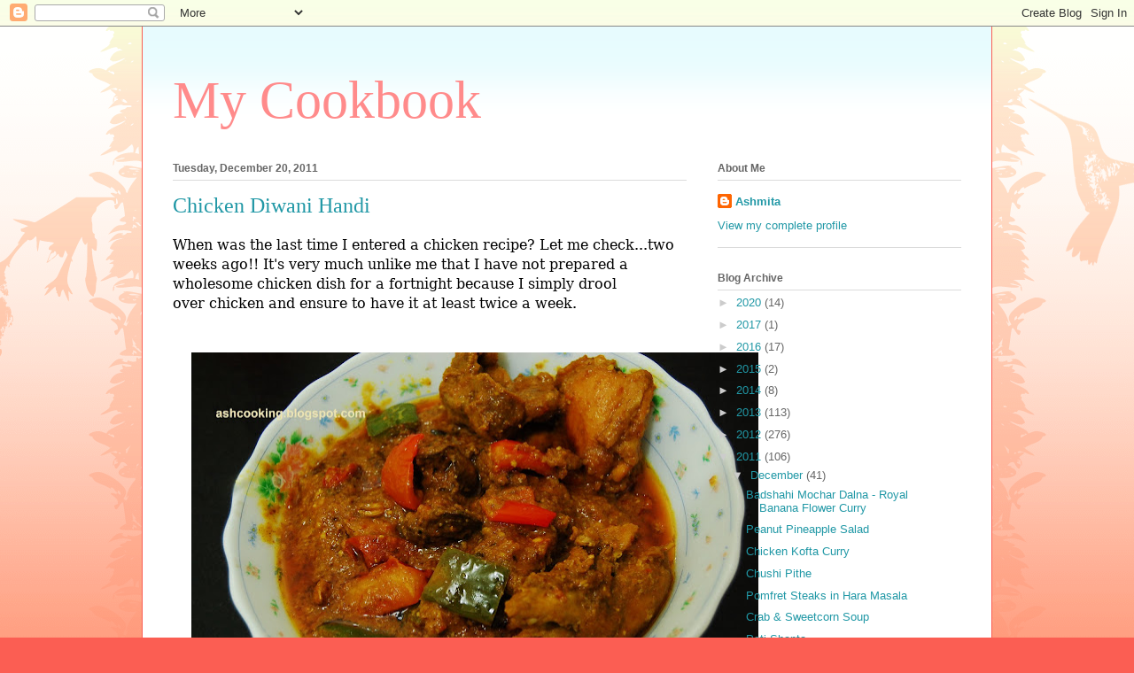

--- FILE ---
content_type: text/html; charset=UTF-8
request_url: http://www.ashcookbook.com/2011/12/chicken-diwani-handi.html
body_size: 22298
content:
<!DOCTYPE html>
<html class='v2' dir='ltr' lang='en'>
<head>
<link href='https://www.blogger.com/static/v1/widgets/335934321-css_bundle_v2.css' rel='stylesheet' type='text/css'/>
<meta content='width=1100' name='viewport'/>
<meta content='text/html; charset=UTF-8' http-equiv='Content-Type'/>
<meta content='blogger' name='generator'/>
<link href='http://www.ashcookbook.com/favicon.ico' rel='icon' type='image/x-icon'/>
<link href='http://www.ashcookbook.com/2011/12/chicken-diwani-handi.html' rel='canonical'/>
<link rel="alternate" type="application/atom+xml" title="My Cookbook - Atom" href="http://www.ashcookbook.com/feeds/posts/default" />
<link rel="alternate" type="application/rss+xml" title="My Cookbook - RSS" href="http://www.ashcookbook.com/feeds/posts/default?alt=rss" />
<link rel="service.post" type="application/atom+xml" title="My Cookbook - Atom" href="https://www.blogger.com/feeds/3353651105660981969/posts/default" />

<link rel="alternate" type="application/atom+xml" title="My Cookbook - Atom" href="http://www.ashcookbook.com/feeds/444331510118223491/comments/default" />
<!--Can't find substitution for tag [blog.ieCssRetrofitLinks]-->
<link href='https://blogger.googleusercontent.com/img/b/R29vZ2xl/AVvXsEiESgw4QUlWxTmaw5YPR1ijT07DGmVII_SO4GpyDmFtC5N_xQ19EOZoO_CxpXACj22WbG28DLM7axlCKsAu44KWMhMOkrKCbczbPL-Yavfto36vWKEdEa4aZ7XnP0MjpE8d0-EYiTWDjHIQ/s640/chick.jpg' rel='image_src'/>
<meta content='http://www.ashcookbook.com/2011/12/chicken-diwani-handi.html' property='og:url'/>
<meta content='Chicken Diwani Handi' property='og:title'/>
<meta content=' When was the last time I entered a chicken recipe? Let me check...two weeks ago!! It&#39;s very much unlike me that I have not prepared a whole...' property='og:description'/>
<meta content='https://blogger.googleusercontent.com/img/b/R29vZ2xl/AVvXsEiESgw4QUlWxTmaw5YPR1ijT07DGmVII_SO4GpyDmFtC5N_xQ19EOZoO_CxpXACj22WbG28DLM7axlCKsAu44KWMhMOkrKCbczbPL-Yavfto36vWKEdEa4aZ7XnP0MjpE8d0-EYiTWDjHIQ/w1200-h630-p-k-no-nu/chick.jpg' property='og:image'/>
<title>My Cookbook: Chicken Diwani Handi</title>
<style id='page-skin-1' type='text/css'><!--
/*
-----------------------------------------------
Blogger Template Style
Name:     Ethereal
Designer: Jason Morrow
URL:      jasonmorrow.etsy.com
----------------------------------------------- */
/* Content
----------------------------------------------- */
body {
font: normal normal 13px Arial, Tahoma, Helvetica, FreeSans, sans-serif;
color: #666666;
background: #fb5e53 url(https://resources.blogblog.com/blogblog/data/1kt/ethereal/birds-2toned-bg.png) repeat-x scroll top center;
}
html body .content-outer {
min-width: 0;
max-width: 100%;
width: 100%;
}
a:link {
text-decoration: none;
color: #2198a6;
}
a:visited {
text-decoration: none;
color: #4d469c;
}
a:hover {
text-decoration: underline;
color: #2198a6;
}
.main-inner {
padding-top: 15px;
}
.body-fauxcolumn-outer {
background: transparent none repeat-x scroll top center;
}
.content-fauxcolumns .fauxcolumn-inner {
background: #ffffff url(https://resources.blogblog.com/blogblog/data/1kt/ethereal/bird-2toned-blue-fade.png) repeat-x scroll top left;
border-left: 1px solid #fb5e53;
border-right: 1px solid #fb5e53;
}
/* Flexible Background
----------------------------------------------- */
.content-fauxcolumn-outer .fauxborder-left {
width: 100%;
padding-left: 300px;
margin-left: -300px;
background-color: transparent;
background-image: url(//themes.googleusercontent.com/image?id=0BwVBOzw_-hbMNjViMzQ0ZDEtMWU1NS00ZTBkLWFjY2EtZjM5YmU4OTA2MjBm);
background-repeat: no-repeat;
background-position: left top;
}
.content-fauxcolumn-outer .fauxborder-right {
margin-right: -299px;
width: 299px;
background-color: transparent;
background-image: url(//themes.googleusercontent.com/image?id=0BwVBOzw_-hbMNjViMzQ0ZDEtMWU1NS00ZTBkLWFjY2EtZjM5YmU4OTA2MjBm);
background-repeat: no-repeat;
background-position: right top;
}
/* Columns
----------------------------------------------- */
.content-inner {
padding: 0;
}
/* Header
----------------------------------------------- */
.header-inner {
padding: 27px 0 3px;
}
.header-inner .section {
margin: 0 35px;
}
.Header h1 {
font: normal normal 60px Times, 'Times New Roman', FreeSerif, serif;
color: #ff8b8b;
}
.Header h1 a {
color: #ff8b8b;
}
.Header .description {
font-size: 115%;
color: #666666;
}
.header-inner .Header .titlewrapper,
.header-inner .Header .descriptionwrapper {
padding-left: 0;
padding-right: 0;
margin-bottom: 0;
}
/* Tabs
----------------------------------------------- */
.tabs-outer {
position: relative;
background: transparent;
}
.tabs-cap-top, .tabs-cap-bottom {
position: absolute;
width: 100%;
}
.tabs-cap-bottom {
bottom: 0;
}
.tabs-inner {
padding: 0;
}
.tabs-inner .section {
margin: 0 35px;
}
*+html body .tabs-inner .widget li {
padding: 1px;
}
.PageList {
border-bottom: 1px solid #fb5e53;
}
.tabs-inner .widget li.selected a,
.tabs-inner .widget li a:hover {
position: relative;
-moz-border-radius-topleft: 5px;
-moz-border-radius-topright: 5px;
-webkit-border-top-left-radius: 5px;
-webkit-border-top-right-radius: 5px;
-goog-ms-border-top-left-radius: 5px;
-goog-ms-border-top-right-radius: 5px;
border-top-left-radius: 5px;
border-top-right-radius: 5px;
background: #ffa183 none ;
color: #ffffff;
}
.tabs-inner .widget li a {
display: inline-block;
margin: 0;
margin-right: 1px;
padding: .65em 1.5em;
font: normal normal 12px Arial, Tahoma, Helvetica, FreeSans, sans-serif;
color: #666666;
background-color: #ffdfc7;
-moz-border-radius-topleft: 5px;
-moz-border-radius-topright: 5px;
-webkit-border-top-left-radius: 5px;
-webkit-border-top-right-radius: 5px;
-goog-ms-border-top-left-radius: 5px;
-goog-ms-border-top-right-radius: 5px;
border-top-left-radius: 5px;
border-top-right-radius: 5px;
}
/* Headings
----------------------------------------------- */
h2 {
font: normal bold 12px Arial, Tahoma, Helvetica, FreeSans, sans-serif;
color: #666666;
}
/* Widgets
----------------------------------------------- */
.main-inner .column-left-inner {
padding: 0 0 0 20px;
}
.main-inner .column-left-inner .section {
margin-right: 0;
}
.main-inner .column-right-inner {
padding: 0 20px 0 0;
}
.main-inner .column-right-inner .section {
margin-left: 0;
}
.main-inner .section {
padding: 0;
}
.main-inner .widget {
padding: 0 0 15px;
margin: 20px 0;
border-bottom: 1px solid #dbdbdb;
}
.main-inner .widget h2 {
margin: 0;
padding: .6em 0 .5em;
}
.footer-inner .widget h2 {
padding: 0 0 .4em;
}
.main-inner .widget h2 + div, .footer-inner .widget h2 + div {
padding-top: 15px;
}
.main-inner .widget .widget-content {
margin: 0;
padding: 15px 0 0;
}
.main-inner .widget ul, .main-inner .widget #ArchiveList ul.flat {
margin: -15px -15px -15px;
padding: 0;
list-style: none;
}
.main-inner .sidebar .widget h2 {
border-bottom: 1px solid #dbdbdb;
}
.main-inner .widget #ArchiveList {
margin: -15px 0 0;
}
.main-inner .widget ul li, .main-inner .widget #ArchiveList ul.flat li {
padding: .5em 15px;
text-indent: 0;
}
.main-inner .widget #ArchiveList ul li {
padding-top: .25em;
padding-bottom: .25em;
}
.main-inner .widget ul li:first-child, .main-inner .widget #ArchiveList ul.flat li:first-child {
border-top: none;
}
.main-inner .widget ul li:last-child, .main-inner .widget #ArchiveList ul.flat li:last-child {
border-bottom: none;
}
.main-inner .widget .post-body ul {
padding: 0 2.5em;
margin: .5em 0;
list-style: disc;
}
.main-inner .widget .post-body ul li {
padding: 0.25em 0;
margin-bottom: .25em;
color: #666666;
border: none;
}
.footer-inner .widget ul {
padding: 0;
list-style: none;
}
.widget .zippy {
color: #cccccc;
}
/* Posts
----------------------------------------------- */
.main.section {
margin: 0 20px;
}
body .main-inner .Blog {
padding: 0;
background-color: transparent;
border: none;
}
.main-inner .widget h2.date-header {
border-bottom: 1px solid #dbdbdb;
}
.date-outer {
position: relative;
margin: 15px 0 20px;
}
.date-outer:first-child {
margin-top: 0;
}
.date-posts {
clear: both;
}
.post-outer, .inline-ad {
border-bottom: 1px solid #dbdbdb;
padding: 30px 0;
}
.post-outer {
padding-bottom: 10px;
}
.post-outer:first-child {
padding-top: 0;
border-top: none;
}
.post-outer:last-child, .inline-ad:last-child {
border-bottom: none;
}
.post-body img {
padding: 8px;
}
h3.post-title, h4 {
font: normal normal 24px Times, Times New Roman, serif;
color: #2198a6;
}
h3.post-title a {
font: normal normal 24px Times, Times New Roman, serif;
color: #2198a6;
text-decoration: none;
}
h3.post-title a:hover {
color: #2198a6;
text-decoration: underline;
}
.post-header {
margin: 0 0 1.5em;
}
.post-body {
line-height: 1.4;
}
.post-footer {
margin: 1.5em 0 0;
}
#blog-pager {
padding: 15px;
}
.blog-feeds, .post-feeds {
margin: 1em 0;
text-align: center;
}
.post-outer .comments {
margin-top: 2em;
}
/* Comments
----------------------------------------------- */
.comments .comments-content .icon.blog-author {
background-repeat: no-repeat;
background-image: url([data-uri]);
}
.comments .comments-content .loadmore a {
background: #ffffff url(https://resources.blogblog.com/blogblog/data/1kt/ethereal/bird-2toned-blue-fade.png) repeat-x scroll top left;
}
.comments .comments-content .loadmore a {
border-top: 1px solid #dbdbdb;
border-bottom: 1px solid #dbdbdb;
}
.comments .comment-thread.inline-thread {
background: #ffffff url(https://resources.blogblog.com/blogblog/data/1kt/ethereal/bird-2toned-blue-fade.png) repeat-x scroll top left;
}
.comments .continue {
border-top: 2px solid #dbdbdb;
}
/* Footer
----------------------------------------------- */
.footer-inner {
padding: 30px 0;
overflow: hidden;
}
/* Mobile
----------------------------------------------- */
body.mobile  {
background-size: auto
}
.mobile .body-fauxcolumn-outer {
background: ;
}
.mobile .content-fauxcolumns .fauxcolumn-inner {
opacity: 0.75;
}
.mobile .content-fauxcolumn-outer .fauxborder-right {
margin-right: 0;
}
.mobile-link-button {
background-color: #ffa183;
}
.mobile-link-button a:link, .mobile-link-button a:visited {
color: #ffffff;
}
.mobile-index-contents {
color: #444444;
}
.mobile .body-fauxcolumn-outer {
background-size: 100% auto;
}
.mobile .mobile-date-outer {
border-bottom: transparent;
}
.mobile .PageList {
border-bottom: none;
}
.mobile .tabs-inner .section {
margin: 0;
}
.mobile .tabs-inner .PageList .widget-content {
background: #ffa183 none;
color: #ffffff;
}
.mobile .tabs-inner .PageList .widget-content .pagelist-arrow {
border-left: 1px solid #ffffff;
}
.mobile .footer-inner {
overflow: visible;
}
body.mobile .AdSense {
margin: 0 -10px;
}

--></style>
<style id='template-skin-1' type='text/css'><!--
body {
min-width: 960px;
}
.content-outer, .content-fauxcolumn-outer, .region-inner {
min-width: 960px;
max-width: 960px;
_width: 960px;
}
.main-inner .columns {
padding-left: 0;
padding-right: 310px;
}
.main-inner .fauxcolumn-center-outer {
left: 0;
right: 310px;
/* IE6 does not respect left and right together */
_width: expression(this.parentNode.offsetWidth -
parseInt("0") -
parseInt("310px") + 'px');
}
.main-inner .fauxcolumn-left-outer {
width: 0;
}
.main-inner .fauxcolumn-right-outer {
width: 310px;
}
.main-inner .column-left-outer {
width: 0;
right: 100%;
margin-left: -0;
}
.main-inner .column-right-outer {
width: 310px;
margin-right: -310px;
}
#layout {
min-width: 0;
}
#layout .content-outer {
min-width: 0;
width: 800px;
}
#layout .region-inner {
min-width: 0;
width: auto;
}
body#layout div.add_widget {
padding: 8px;
}
body#layout div.add_widget a {
margin-left: 32px;
}
--></style>
<link href='https://www.blogger.com/dyn-css/authorization.css?targetBlogID=3353651105660981969&amp;zx=6f4359c0-6967-4227-9ef4-6061fcf68855' media='none' onload='if(media!=&#39;all&#39;)media=&#39;all&#39;' rel='stylesheet'/><noscript><link href='https://www.blogger.com/dyn-css/authorization.css?targetBlogID=3353651105660981969&amp;zx=6f4359c0-6967-4227-9ef4-6061fcf68855' rel='stylesheet'/></noscript>
<meta name='google-adsense-platform-account' content='ca-host-pub-1556223355139109'/>
<meta name='google-adsense-platform-domain' content='blogspot.com'/>

<!-- data-ad-client=ca-pub-8671491579195023 -->

</head>
<body class='loading variant-hummingBirds2'>
<div class='navbar section' id='navbar' name='Navbar'><div class='widget Navbar' data-version='1' id='Navbar1'><script type="text/javascript">
    function setAttributeOnload(object, attribute, val) {
      if(window.addEventListener) {
        window.addEventListener('load',
          function(){ object[attribute] = val; }, false);
      } else {
        window.attachEvent('onload', function(){ object[attribute] = val; });
      }
    }
  </script>
<div id="navbar-iframe-container"></div>
<script type="text/javascript" src="https://apis.google.com/js/platform.js"></script>
<script type="text/javascript">
      gapi.load("gapi.iframes:gapi.iframes.style.bubble", function() {
        if (gapi.iframes && gapi.iframes.getContext) {
          gapi.iframes.getContext().openChild({
              url: 'https://www.blogger.com/navbar/3353651105660981969?po\x3d444331510118223491\x26origin\x3dhttp://www.ashcookbook.com',
              where: document.getElementById("navbar-iframe-container"),
              id: "navbar-iframe"
          });
        }
      });
    </script><script type="text/javascript">
(function() {
var script = document.createElement('script');
script.type = 'text/javascript';
script.src = '//pagead2.googlesyndication.com/pagead/js/google_top_exp.js';
var head = document.getElementsByTagName('head')[0];
if (head) {
head.appendChild(script);
}})();
</script>
</div></div>
<div class='body-fauxcolumns'>
<div class='fauxcolumn-outer body-fauxcolumn-outer'>
<div class='cap-top'>
<div class='cap-left'></div>
<div class='cap-right'></div>
</div>
<div class='fauxborder-left'>
<div class='fauxborder-right'></div>
<div class='fauxcolumn-inner'>
</div>
</div>
<div class='cap-bottom'>
<div class='cap-left'></div>
<div class='cap-right'></div>
</div>
</div>
</div>
<div class='content'>
<div class='content-fauxcolumns'>
<div class='fauxcolumn-outer content-fauxcolumn-outer'>
<div class='cap-top'>
<div class='cap-left'></div>
<div class='cap-right'></div>
</div>
<div class='fauxborder-left'>
<div class='fauxborder-right'></div>
<div class='fauxcolumn-inner'>
</div>
</div>
<div class='cap-bottom'>
<div class='cap-left'></div>
<div class='cap-right'></div>
</div>
</div>
</div>
<div class='content-outer'>
<div class='content-cap-top cap-top'>
<div class='cap-left'></div>
<div class='cap-right'></div>
</div>
<div class='fauxborder-left content-fauxborder-left'>
<div class='fauxborder-right content-fauxborder-right'></div>
<div class='content-inner'>
<header>
<div class='header-outer'>
<div class='header-cap-top cap-top'>
<div class='cap-left'></div>
<div class='cap-right'></div>
</div>
<div class='fauxborder-left header-fauxborder-left'>
<div class='fauxborder-right header-fauxborder-right'></div>
<div class='region-inner header-inner'>
<div class='header section' id='header' name='Header'><div class='widget Header' data-version='1' id='Header1'>
<div id='header-inner'>
<div class='titlewrapper'>
<h1 class='title'>
<a href='http://www.ashcookbook.com/'>
My Cookbook
</a>
</h1>
</div>
<div class='descriptionwrapper'>
<p class='description'><span>
</span></p>
</div>
</div>
</div></div>
</div>
</div>
<div class='header-cap-bottom cap-bottom'>
<div class='cap-left'></div>
<div class='cap-right'></div>
</div>
</div>
</header>
<div class='tabs-outer'>
<div class='tabs-cap-top cap-top'>
<div class='cap-left'></div>
<div class='cap-right'></div>
</div>
<div class='fauxborder-left tabs-fauxborder-left'>
<div class='fauxborder-right tabs-fauxborder-right'></div>
<div class='region-inner tabs-inner'>
<div class='tabs no-items section' id='crosscol' name='Cross-Column'></div>
<div class='tabs no-items section' id='crosscol-overflow' name='Cross-Column 2'></div>
</div>
</div>
<div class='tabs-cap-bottom cap-bottom'>
<div class='cap-left'></div>
<div class='cap-right'></div>
</div>
</div>
<div class='main-outer'>
<div class='main-cap-top cap-top'>
<div class='cap-left'></div>
<div class='cap-right'></div>
</div>
<div class='fauxborder-left main-fauxborder-left'>
<div class='fauxborder-right main-fauxborder-right'></div>
<div class='region-inner main-inner'>
<div class='columns fauxcolumns'>
<div class='fauxcolumn-outer fauxcolumn-center-outer'>
<div class='cap-top'>
<div class='cap-left'></div>
<div class='cap-right'></div>
</div>
<div class='fauxborder-left'>
<div class='fauxborder-right'></div>
<div class='fauxcolumn-inner'>
</div>
</div>
<div class='cap-bottom'>
<div class='cap-left'></div>
<div class='cap-right'></div>
</div>
</div>
<div class='fauxcolumn-outer fauxcolumn-left-outer'>
<div class='cap-top'>
<div class='cap-left'></div>
<div class='cap-right'></div>
</div>
<div class='fauxborder-left'>
<div class='fauxborder-right'></div>
<div class='fauxcolumn-inner'>
</div>
</div>
<div class='cap-bottom'>
<div class='cap-left'></div>
<div class='cap-right'></div>
</div>
</div>
<div class='fauxcolumn-outer fauxcolumn-right-outer'>
<div class='cap-top'>
<div class='cap-left'></div>
<div class='cap-right'></div>
</div>
<div class='fauxborder-left'>
<div class='fauxborder-right'></div>
<div class='fauxcolumn-inner'>
</div>
</div>
<div class='cap-bottom'>
<div class='cap-left'></div>
<div class='cap-right'></div>
</div>
</div>
<!-- corrects IE6 width calculation -->
<div class='columns-inner'>
<div class='column-center-outer'>
<div class='column-center-inner'>
<div class='main section' id='main' name='Main'><div class='widget Blog' data-version='1' id='Blog1'>
<div class='blog-posts hfeed'>

          <div class="date-outer">
        
<h2 class='date-header'><span>Tuesday, December 20, 2011</span></h2>

          <div class="date-posts">
        
<div class='post-outer'>
<div class='post hentry uncustomized-post-template' itemprop='blogPost' itemscope='itemscope' itemtype='http://schema.org/BlogPosting'>
<meta content='https://blogger.googleusercontent.com/img/b/R29vZ2xl/AVvXsEiESgw4QUlWxTmaw5YPR1ijT07DGmVII_SO4GpyDmFtC5N_xQ19EOZoO_CxpXACj22WbG28DLM7axlCKsAu44KWMhMOkrKCbczbPL-Yavfto36vWKEdEa4aZ7XnP0MjpE8d0-EYiTWDjHIQ/s640/chick.jpg' itemprop='image_url'/>
<meta content='3353651105660981969' itemprop='blogId'/>
<meta content='444331510118223491' itemprop='postId'/>
<a name='444331510118223491'></a>
<h3 class='post-title entry-title' itemprop='name'>
Chicken Diwani Handi
</h3>
<div class='post-header'>
<div class='post-header-line-1'></div>
</div>
<div class='post-body entry-content' id='post-body-444331510118223491' itemprop='description articleBody'>
<div dir="ltr" style="text-align: left;" trbidi="on">
<span style="color: black; font-family: &quot;Andalus&quot;, &quot;serif&quot;; font-size: 12pt; mso-themecolor: text1;">When was the last time I entered a chicken recipe? Let me check...two weeks ago!! It's very much unlike me that I have not prepared a wholesome chicken dish for a fortnight&nbsp;because I simply&nbsp;drool over&nbsp;chicken and ensure to have it at least twice a week. </span><br />
<br />
<br />
<div class="separator" style="clear: both; text-align: center;">
<a href="https://blogger.googleusercontent.com/img/b/R29vZ2xl/AVvXsEiESgw4QUlWxTmaw5YPR1ijT07DGmVII_SO4GpyDmFtC5N_xQ19EOZoO_CxpXACj22WbG28DLM7axlCKsAu44KWMhMOkrKCbczbPL-Yavfto36vWKEdEa4aZ7XnP0MjpE8d0-EYiTWDjHIQ/s1600/chick.jpg" imageanchor="1" style="margin-left: 1em; margin-right: 1em;"><img border="0" height="424" oda="true" src="https://blogger.googleusercontent.com/img/b/R29vZ2xl/AVvXsEiESgw4QUlWxTmaw5YPR1ijT07DGmVII_SO4GpyDmFtC5N_xQ19EOZoO_CxpXACj22WbG28DLM7axlCKsAu44KWMhMOkrKCbczbPL-Yavfto36vWKEdEa4aZ7XnP0MjpE8d0-EYiTWDjHIQ/s640/chick.jpg" width="640" /></a></div>
<div class="separator" style="clear: both; text-align: center;">
<br /></div>
<div class="separator" style="clear: both; text-align: left;">
&#65279;</div>
<div style="border: currentColor;">
<span style="color: black; font-family: &quot;Andalus&quot;, &quot;serif&quot;; font-size: 12pt; mso-themecolor: text1;"></span><br />
<span style="color: black; font-family: &quot;Andalus&quot;, &quot;serif&quot;; font-size: 12pt; mso-themecolor: text1;">My mother is a chicken expert. I have never eaten chicken curry anywhere as tasty as the one cooked by my mother. Perhaps it's true for all; we all find our mothers' cooking to be the best in the world. The curries that I concoct don't even come close to hers in taste. May be someday I will be able to achieve the expertise required to conjure up a fine chicken dish. Till then....I will keep trying and&nbsp;learning in the process.</span></div>
<div style="border: currentColor;">
<br /></div>
<div class="separator" style="clear: both; text-align: center;">
<a href="https://blogger.googleusercontent.com/img/b/R29vZ2xl/AVvXsEjwQoGEA9idsgOwyft_gH8_a5uu6lDhmAPa9Wf2hkci61Ra2KfJJ58W3YBzuMSnlzbf5EwqC-qYrS8qRY-a6CFe942zzWP9T8H5X_4p6Us-1T9Kjn9yLWyA1FBSHD-SzQ4fDlcWvgCI1dD9/s1600/chick.jpg" imageanchor="1" style="margin-left: 1em; margin-right: 1em;"><img border="0" height="424" oda="true" src="https://blogger.googleusercontent.com/img/b/R29vZ2xl/AVvXsEjwQoGEA9idsgOwyft_gH8_a5uu6lDhmAPa9Wf2hkci61Ra2KfJJ58W3YBzuMSnlzbf5EwqC-qYrS8qRY-a6CFe942zzWP9T8H5X_4p6Us-1T9Kjn9yLWyA1FBSHD-SzQ4fDlcWvgCI1dD9/s640/chick.jpg" width="640" /></a></div>
<div class="separator" style="clear: both; text-align: center;">
<br /></div>
<div class="separator" style="clear: both; text-align: left;">
&#65279;</div>
<span style="color: black; font-family: &quot;Andalus&quot;, &quot;serif&quot;; font-size: 12pt; mso-themecolor: text1;"></span><br />
<span style="color: black; font-family: &quot;Andalus&quot;, &quot;serif&quot;; font-size: 12pt; mso-themecolor: text1;">In the original recipe of Chicken Diwani Handi, boneless chicken was used, but I personally prefer traditional Indian chicken preparation with bones in. So it's up to your discretion whether to use boneless or bones-in. </span><br />
<br />
<br />
<div class="separator" style="clear: both; text-align: center;">
<a href="https://blogger.googleusercontent.com/img/b/R29vZ2xl/AVvXsEj3S87yzUyJVcNAmbkGUz2dKgvwpmEw7e2o4siU5XdgtHCPblKG3muvWuY-DzKhDSDoZLZy4qiG0Ra0cANSaNXaePodq0bWGZSrXMVpxK7EBs1uUEzlheUZzeTkZKympHCqaWSqn3sei5CI/s1600/chick.jpg" imageanchor="1" style="margin-left: 1em; margin-right: 1em;"><img border="0" height="424" oda="true" src="https://blogger.googleusercontent.com/img/b/R29vZ2xl/AVvXsEj3S87yzUyJVcNAmbkGUz2dKgvwpmEw7e2o4siU5XdgtHCPblKG3muvWuY-DzKhDSDoZLZy4qiG0Ra0cANSaNXaePodq0bWGZSrXMVpxK7EBs1uUEzlheUZzeTkZKympHCqaWSqn3sei5CI/s640/chick.jpg" width="640" /></a></div>
<div class="separator" style="clear: both; text-align: center;">
<br /></div>
<div class="separator" style="clear: both; text-align: center;">
<br /></div>
<span style="color: black; font-family: &quot;Andalus&quot;, &quot;serif&quot;; font-size: 12pt; mso-themecolor: text1;">Chicken Diwani Handi not only looks delicious, each morsel of rice mixed with this gravy tastes heavenly and as you take a nibble at the soft juicy flesh of the chicken,&nbsp;it&nbsp;melts in your mouth. </span><br />
<a name="more"></a><span style="color: black; font-family: &quot;Andalus&quot;, &quot;serif&quot;; mso-themecolor: text1;"></span><span style="color: black; font-family: &quot;Andalus&quot;, &quot;serif&quot;; mso-themecolor: text1;"><strong><span style="color: black; font-family: &quot;Andalus&quot;, &quot;serif&quot;; font-size: 12pt; mso-themecolor: text1;">(Note: if ever during the course of cooking chicken, the mixture turns dry and you need to add water, please use hot water.) </span></strong><span style="color: black; font-family: &quot;Andalus&quot;, &quot;serif&quot;; mso-themecolor: text1;"></span></span><br />
<div style="border: currentColor;">
<br /></div>
<br />
<table border="1" cellpadding="0" cellspacing="0" class="MsoNormalTable" style="border-collapse: collapse; border: currentColor; margin: auto auto auto 7.45pt; mso-border-alt: solid windowtext .5pt; mso-border-insideh: .5pt solid windowtext; mso-border-insidev: .5pt solid windowtext; mso-padding-alt: 0cm 5.4pt 0cm 5.4pt;"><tbody>
<tr style="height: 42.8pt; mso-yfti-firstrow: yes; mso-yfti-irow: 0; mso-yfti-lastrow: yes;"><td style="background: rgb(253, 233, 217); border: 1pt solid windowtext; height: 42.8pt; mso-background-themecolor: accent6; mso-background-themetint: 51; mso-border-alt: solid windowtext .5pt; padding: 0cm 5.4pt; width: 446.95pt;" valign="top" width="596"><div style="margin-left: -2.05pt;">
<br /></div>
<div style="margin-left: -2.05pt;">
<span style="color: black; font-family: &quot;Andalus&quot;, &quot;serif&quot;; mso-themecolor: text1;"></span><span style="font-size: 12pt;"><strong><span style="color: black; font-family: &quot;Andalus&quot;, &quot;serif&quot;; mso-themecolor: text1;"><u>Ingredients:</u>&nbsp;&nbsp;&nbsp;&nbsp;&nbsp;&nbsp;&nbsp;&nbsp;&nbsp;&nbsp;&nbsp;&nbsp;&nbsp;&nbsp;&nbsp;&nbsp;&nbsp;&nbsp;&nbsp;&nbsp;&nbsp;&nbsp;&nbsp;&nbsp;&nbsp;&nbsp;&nbsp;&nbsp;&nbsp;&nbsp;&nbsp;&nbsp;&nbsp;&nbsp;&nbsp; <u>Cooking time: 1 hour approx.</u></span></strong><span style="color: black; font-family: &quot;Andalus&quot;, &quot;serif&quot;; mso-themecolor: text1;"></span></span></div>
<span style="font-size: 12pt;"><br /></span><br />
<div style="line-height: 12pt; margin-left: 36pt; mso-line-height-rule: exactly; mso-list: l1 level1 lfo1; text-indent: -18pt;">
<span style="font-size: 12pt;"><span style="color: black; font-family: Wingdings; mso-bidi-font-family: Wingdings; mso-fareast-font-family: Wingdings; mso-themecolor: text1;"><span style="mso-list: Ignore;">ü<span style="font-family: &quot;Times New Roman&quot;;">&nbsp; </span></span></span><span style="color: black; font-family: &quot;Andalus&quot;, &quot;serif&quot;; mso-themecolor: text1;">1 kg chicken with bones</span></span></div>
<div style="line-height: 12pt; mso-line-height-rule: exactly; text-indent: 3pt;">
<span style="font-size: 12pt;"><br /></span></div>
<div style="line-height: 12pt; margin-left: 36pt; mso-line-height-rule: exactly; mso-list: l1 level1 lfo1; text-indent: -18pt;">
<span style="font-size: 12pt;"><span style="color: black; font-family: Wingdings; mso-bidi-font-family: Wingdings; mso-fareast-font-family: Wingdings; mso-themecolor: text1;"><span style="mso-list: Ignore;">ü<span style="font-family: &quot;Times New Roman&quot;;">&nbsp; </span></span></span><span style="color: black; font-family: &quot;Andalus&quot;, &quot;serif&quot;; mso-themecolor: text1;">1 cup tomato puree</span></span></div>
<div style="line-height: 12pt; mso-line-height-rule: exactly; text-indent: 3pt;">
<span style="font-size: 12pt;"><br /></span></div>
<div style="line-height: 12pt; margin-left: 36pt; mso-line-height-rule: exactly; mso-list: l1 level1 lfo1; text-indent: -18pt;">
<span style="font-size: 12pt;"><span style="color: black; font-family: Wingdings; mso-bidi-font-family: Wingdings; mso-fareast-font-family: Wingdings; mso-themecolor: text1;"><span style="mso-list: Ignore;">ü<span style="font-family: &quot;Times New Roman&quot;;">&nbsp; </span></span></span><span style="color: black; font-family: &quot;Andalus&quot;, &quot;serif&quot;; mso-themecolor: text1;">5-6 green chillies (made into paste)</span></span></div>
<div style="line-height: 12pt; mso-line-height-rule: exactly; text-indent: 3pt;">
<span style="font-size: 12pt;"><br /></span></div>
<div style="line-height: 12pt; margin-left: 36pt; mso-line-height-rule: exactly; mso-list: l1 level1 lfo1; text-indent: -18pt;">
<span style="font-size: 12pt;"><span style="color: black; font-family: Wingdings; mso-bidi-font-family: Wingdings; mso-fareast-font-family: Wingdings; mso-themecolor: text1;"><span style="mso-list: Ignore;">ü<span style="font-family: &quot;Times New Roman&quot;;">&nbsp; </span></span></span><span style="color: black; font-family: &quot;Andalus&quot;, &quot;serif&quot;; mso-themecolor: text1;">2 medium onions (ground into paste)</span></span></div>
<div style="line-height: 12pt; mso-line-height-rule: exactly; text-indent: 3pt;">
<span style="font-size: 12pt;"><br /></span></div>
<div style="line-height: 12pt; margin-left: 36pt; mso-line-height-rule: exactly; mso-list: l1 level1 lfo1; text-indent: -18pt;">
<span style="font-size: 12pt;"><span style="color: black; font-family: Wingdings; mso-bidi-font-family: Wingdings; mso-fareast-font-family: Wingdings; mso-themecolor: text1;"><span style="mso-list: Ignore;">ü<span style="font-family: &quot;Times New Roman&quot;;">&nbsp; </span></span></span><span style="color: black; font-family: &quot;Andalus&quot;, &quot;serif&quot;; mso-themecolor: text1;">1 green capsicum (cut into square pieces)</span></span></div>
<div style="line-height: 12pt; mso-line-height-rule: exactly; text-indent: 3pt;">
<span style="font-size: 12pt;"><br /></span></div>
<div style="line-height: 12pt; margin-left: 36pt; mso-line-height-rule: exactly; mso-list: l1 level1 lfo1; text-indent: -18pt;">
<span style="font-size: 12pt;"><span style="color: black; font-family: Wingdings; mso-bidi-font-family: Wingdings; mso-fareast-font-family: Wingdings; mso-themecolor: text1;"><span style="mso-list: Ignore;">ü<span style="font-family: &quot;Times New Roman&quot;;">&nbsp; </span></span></span><span style="color: black; font-family: &quot;Andalus&quot;, &quot;serif&quot;; mso-themecolor: text1;">1 tomato (cut into long slices)</span></span></div>
<div style="line-height: 12pt; mso-line-height-rule: exactly; text-indent: 3pt;">
<span style="font-size: 12pt;"><br /></span></div>
<div style="line-height: 12pt; margin-left: 36pt; mso-line-height-rule: exactly; mso-list: l1 level1 lfo1; text-indent: -18pt;">
<span style="font-size: 12pt;"><span style="color: black; font-family: Wingdings; mso-bidi-font-family: Wingdings; mso-fareast-font-family: Wingdings; mso-themecolor: text1;"><span style="mso-list: Ignore;">ü<span style="font-family: &quot;Times New Roman&quot;;">&nbsp; </span></span></span><span style="color: black; font-family: &quot;Andalus&quot;, &quot;serif&quot;; mso-themecolor: text1;">1 tsp ginger paste</span></span></div>
<div style="line-height: 12pt; mso-line-height-rule: exactly; text-indent: 3pt;">
<span style="font-size: 12pt;"><br /></span></div>
<div style="line-height: 12pt; margin-left: 36pt; mso-line-height-rule: exactly; mso-list: l1 level1 lfo1; text-indent: -18pt;">
<span style="font-size: 12pt;"><span style="color: black; font-family: Wingdings; mso-bidi-font-family: Wingdings; mso-fareast-font-family: Wingdings; mso-themecolor: text1;"><span style="mso-list: Ignore;">ü<span style="font-family: &quot;Times New Roman&quot;;">&nbsp; </span></span></span><span style="color: black; font-family: &quot;Andalus&quot;, &quot;serif&quot;; mso-themecolor: text1;">1 tsp garlic paste</span></span></div>
<div style="line-height: 12pt; mso-line-height-rule: exactly; text-indent: 3pt;">
<span style="font-size: 12pt;"><br /></span></div>
<div style="line-height: 12pt; margin-left: 36pt; mso-line-height-rule: exactly; mso-list: l1 level1 lfo1; text-indent: -18pt;">
<span style="font-size: 12pt;"><span style="color: black; font-family: Wingdings; mso-bidi-font-family: Wingdings; mso-fareast-font-family: Wingdings; mso-themecolor: text1;"><span style="mso-list: Ignore;">ü<span style="font-family: &quot;Times New Roman&quot;;">&nbsp; </span></span></span><span style="color: black; font-family: &quot;Andalus&quot;, &quot;serif&quot;; mso-themecolor: text1;">3 tbsp of cashew nuts paste</span></span></div>
<div style="line-height: 12pt; mso-line-height-rule: exactly; text-indent: 3pt;">
<span style="font-size: 12pt;"><br /></span></div>
<div style="line-height: 12pt; margin-left: 36pt; mso-line-height-rule: exactly; mso-list: l1 level1 lfo1; text-indent: -18pt;">
<span style="font-size: 12pt;"><span style="color: black; font-family: Wingdings; mso-bidi-font-family: Wingdings; mso-fareast-font-family: Wingdings; mso-themecolor: text1;"><span style="mso-list: Ignore;">ü<span style="font-family: &quot;Times New Roman&quot;;">&nbsp; </span></span></span><span style="color: black; font-family: &quot;Andalus&quot;, &quot;serif&quot;; mso-themecolor: text1;">1 tsp chilli powder</span></span></div>
<div style="line-height: 12pt; mso-line-height-rule: exactly; text-indent: 3pt;">
<span style="font-size: 12pt;"><br /></span></div>
<div style="line-height: 12pt; margin-left: 36pt; mso-line-height-rule: exactly; mso-list: l1 level1 lfo1; text-indent: -18pt;">
<span style="font-size: 12pt;"><span style="color: black; font-family: Wingdings; mso-bidi-font-family: Wingdings; mso-fareast-font-family: Wingdings; mso-themecolor: text1;"><span style="mso-list: Ignore;">ü<span style="font-family: &quot;Times New Roman&quot;;">&nbsp; </span></span></span><span style="color: black; font-family: &quot;Andalus&quot;, &quot;serif&quot;; mso-themecolor: text1;">1&nbsp;tsp turmeric powder</span></span></div>
<div style="line-height: 12pt; mso-line-height-rule: exactly; text-indent: 3pt;">
<span style="font-size: 12pt;"><br /></span></div>
<div style="line-height: 12pt; margin-left: 36pt; mso-line-height-rule: exactly; mso-list: l1 level1 lfo1; text-indent: -18pt;">
<span style="font-size: 12pt;"><span style="color: black; font-family: Wingdings; mso-bidi-font-family: Wingdings; mso-fareast-font-family: Wingdings; mso-themecolor: text1;"><span style="mso-list: Ignore;">ü<span style="font-family: &quot;Times New Roman&quot;;">&nbsp; </span></span></span><span style="color: black; font-family: &quot;Andalus&quot;, &quot;serif&quot;; mso-themecolor: text1;">1 1/2&nbsp;tsp cumin powder</span></span></div>
<div style="line-height: 12pt; mso-line-height-rule: exactly; text-indent: 3pt;">
<span style="font-size: 12pt;"><br /></span></div>
<div style="line-height: 12pt; margin-left: 36pt; mso-line-height-rule: exactly; mso-list: l1 level1 lfo1; text-indent: -18pt;">
<span style="font-size: 12pt;"><span style="color: black; font-family: Wingdings; mso-bidi-font-family: Wingdings; mso-fareast-font-family: Wingdings; mso-themecolor: text1;"><span style="mso-list: Ignore;">ü<span style="font-family: &quot;Times New Roman&quot;;">&nbsp; </span></span></span><span style="color: black; font-family: &quot;Andalus&quot;, &quot;serif&quot;; mso-themecolor: text1;">1 1/2&nbsp;tsp coriander powder</span></span></div>
<div style="line-height: 12pt; mso-line-height-rule: exactly; text-indent: 3pt;">
<span style="font-size: 12pt;"><br /></span></div>
<div style="line-height: 12pt; margin-left: 36pt; mso-line-height-rule: exactly; mso-list: l1 level1 lfo1; text-indent: -18pt;">
<span style="font-size: 12pt;"><span style="color: black; font-family: Wingdings; mso-bidi-font-family: Wingdings; mso-fareast-font-family: Wingdings; mso-themecolor: text1;"><span style="mso-list: Ignore;">ü<span style="font-family: &quot;Times New Roman&quot;;">&nbsp; </span></span></span><span style="color: black; font-family: &quot;Andalus&quot;, &quot;serif&quot;; mso-themecolor: text1;">Salt to taste</span></span></div>
<div style="line-height: 12pt; mso-line-height-rule: exactly; text-indent: 3pt;">
<span style="font-size: 12pt;"><br /></span></div>
<div style="line-height: 12pt; margin-left: 36pt; mso-line-height-rule: exactly; mso-list: l1 level1 lfo1; text-indent: -18pt;">
<span style="font-size: 12pt;"><span style="color: black; font-family: Wingdings; mso-bidi-font-family: Wingdings; mso-fareast-font-family: Wingdings; mso-themecolor: text1;"><span style="mso-list: Ignore;">ü<span style="font-family: &quot;Times New Roman&quot;;">&nbsp; </span></span></span><span style="color: black; font-family: &quot;Andalus&quot;, &quot;serif&quot;; mso-themecolor: text1;">White oil for cooking</span></span></div>
<div style="line-height: 12pt; mso-line-height-rule: exactly; text-indent: 3pt;">
<span style="font-size: 12pt;"><br /></span></div>
<strong><u><span style="color: black; font-family: &quot;Andalus&quot;, &quot;serif&quot;; font-size: 12pt; mso-themecolor: text1;">For sauté:</span></u></strong><span style="color: black; font-family: &quot;Andalus&quot;, &quot;serif&quot;; mso-themecolor: text1;"></span><br />
<span style="font-size: 12pt;"><br /></span><br />
<div style="line-height: 12pt; margin-left: 36pt; mso-line-height-rule: exactly; mso-list: l0 level1 lfo2; text-indent: -18pt;">
<span style="font-size: 12pt;"><span style="color: black; font-family: Wingdings; mso-bidi-font-family: Wingdings; mso-fareast-font-family: Wingdings; mso-themecolor: text1;"><span style="mso-list: Ignore;">ü<span style="font-family: &quot;Times New Roman&quot;;">&nbsp; </span></span></span><span style="color: black; font-family: &quot;Andalus&quot;, &quot;serif&quot;; mso-themecolor: text1;">5-6 cloves</span></span></div>
<div style="line-height: 12pt; mso-line-height-rule: exactly; text-indent: 3pt;">
<span style="font-size: 12pt;"><br /></span></div>
<div style="line-height: 12pt; margin-left: 36pt; mso-line-height-rule: exactly; mso-list: l0 level1 lfo2; text-indent: -18pt;">
<span style="font-size: 12pt;"><span style="color: black; font-family: Wingdings; mso-bidi-font-family: Wingdings; mso-fareast-font-family: Wingdings; mso-themecolor: text1;"><span style="mso-list: Ignore;">ü<span style="font-family: &quot;Times New Roman&quot;;">&nbsp; </span></span></span><span style="color: black; font-family: &quot;Andalus&quot;, &quot;serif&quot;; mso-themecolor: text1;">1 inch cinnamon stick</span></span></div>
<div style="line-height: 12pt; mso-line-height-rule: exactly; text-indent: 3pt;">
<span style="font-size: 12pt;"><br /></span></div>
<div style="line-height: 12pt; margin-left: 36pt; mso-line-height-rule: exactly; mso-list: l0 level1 lfo2; text-indent: -18pt;">
<span style="font-size: 12pt;"><span style="color: black; font-family: Wingdings; mso-bidi-font-family: Wingdings; mso-fareast-font-family: Wingdings; mso-themecolor: text1;"><span style="mso-list: Ignore;">ü<span style="font-family: &quot;Times New Roman&quot;;">&nbsp; </span></span></span><span style="color: black; font-family: &quot;Andalus&quot;, &quot;serif&quot;; mso-themecolor: text1;">2 cardamoms</span></span></div>
<div style="line-height: 12pt; mso-line-height-rule: exactly; text-indent: 3pt;">
<span style="font-size: 12pt;"><br /></span></div>
<div style="line-height: 12pt; margin-left: 36pt; mso-line-height-rule: exactly; mso-list: l0 level1 lfo2; text-indent: -18pt;">
<span style="font-size: 12pt;"><span style="color: black; font-family: Wingdings; mso-bidi-font-family: Wingdings; mso-fareast-font-family: Wingdings; mso-themecolor: text1;"><span style="mso-list: Ignore;">ü<span style="font-family: &quot;Times New Roman&quot;;">&nbsp; </span></span></span><span style="color: black; font-family: &quot;Andalus&quot;, &quot;serif&quot;; mso-themecolor: text1;">1 bay leaf</span></span></div>
<span style="font-size: 12pt;"><br /></span><br />
<strong><u><span style="color: black; font-family: &quot;Andalus&quot;, &quot;serif&quot;; font-size: 12pt; mso-themecolor: text1;">Method:</span></u></strong><span style="color: black; font-family: &quot;Andalus&quot;, &quot;serif&quot;; mso-themecolor: text1;"></span><br />
<span style="font-size: 12pt;"><br /></span><br />
<span style="color: black; font-family: &quot;Andalus&quot;, &quot;serif&quot;; font-size: 12pt; mso-themecolor: text1;">1) Marinate the chicken with a bit of turmeric powder and salt. Now heat the oil in a frying pan. Add the ingredients for sauté and wait for them to sputter.</span><br />
<span style="font-size: 12pt;"><br /></span><br />
<span style="color: black; font-family: &quot;Andalus&quot;, &quot;serif&quot;; font-size: 12pt; mso-themecolor: text1;">2) When lovely crackling sound of&nbsp;sauté soothes your ears, sear the chicken pieces&nbsp;in smoking hot oil till they turn golden brown in color.&nbsp;</span><br />
<span style="font-size: 12pt;"><br /></span><br />
<span style="color: black; font-family: &quot;Andalus&quot;, &quot;serif&quot;; font-size: 12pt; mso-themecolor: text1;">3)&nbsp;Add ginger-garlic paste, onion paste and mix in. Cook on medium heat for 2 minutes. Stir occasionally. </span><br />
<span style="font-size: 12pt;"><br /></span><br />
<span style="color: black; font-family: &quot;Andalus&quot;, &quot;serif&quot;; font-size: 12pt; mso-themecolor: text1;">4) Add the spices including turmeric powder, chilli powder, cumin powder &amp; coriander powder and sauté. Cook covered on low flame till the spices blend well into the mixture. <b style="mso-bidi-font-weight: normal;">(Note: I always prefer cooking my chicken covered on low flame. My mother says the steam helps chicken and spices get well along with each other in happy harmony :D)</b> </span><br />
<span style="font-size: 12pt;"><br /></span><br />
<span style="color: black; font-family: &quot;Andalus&quot;, &quot;serif&quot;; font-size: 12pt; mso-themecolor: text1;">5) Now add tomato puree, cashew nuts paste, green chillies paste and salt. Cook covered again on low flame till a nice aroma&nbsp;conveys the&nbsp;hint&nbsp;of a lovely dish in the making. </span><br />
<span style="font-size: 12pt;"><br /></span><br />
<span style="color: black; font-family: &quot;Andalus&quot;, &quot;serif&quot;; font-size: 12pt; mso-themecolor: text1;">6) Meanwhile, in another pan heat a bit of oil and sauté capsicum and tomato. Just fry them for&nbsp;2 minutes, stirring continuously. Keep aside when done.</span><br />
<span style="font-size: 12pt;"><br /></span><br />
<span style="color: black; font-family: &quot;Andalus&quot;, &quot;serif&quot;; font-size: 12pt; mso-themecolor: text1;">7) When chicken is cooked through and oil floats on the surface, add the capsicum and tomato into the chicken. Mix well. Simmer for 1 minute more. Turn off the heat. </span><br />
<span style="font-size: 12pt;"><br /></span><br />
<span style="color: black; font-family: &quot;Andalus&quot;, &quot;serif&quot;; font-size: 12pt; mso-themecolor: text1;">8) Serve hot with rice, roti or paratha. It is scrumptious. </span></td></tr>
</tbody></table>
</div>
<div style='clear: both;'></div>
</div>
<div class='post-footer'>
<div class='post-footer-line post-footer-line-1'>
<span class='post-author vcard'>
</span>
<span class='post-timestamp'>
at
<meta content='http://www.ashcookbook.com/2011/12/chicken-diwani-handi.html' itemprop='url'/>
<a class='timestamp-link' href='http://www.ashcookbook.com/2011/12/chicken-diwani-handi.html' rel='bookmark' title='permanent link'><abbr class='published' itemprop='datePublished' title='2011-12-20T04:13:00-08:00'>December 20, 2011</abbr></a>
</span>
<span class='post-comment-link'>
</span>
<span class='post-icons'>
<span class='item-action'>
<a href='https://www.blogger.com/email-post/3353651105660981969/444331510118223491' title='Email Post'>
<img alt='' class='icon-action' height='13' src='https://resources.blogblog.com/img/icon18_email.gif' width='18'/>
</a>
</span>
<span class='item-control blog-admin pid-1338267780'>
<a href='https://www.blogger.com/post-edit.g?blogID=3353651105660981969&postID=444331510118223491&from=pencil' title='Edit Post'>
<img alt='' class='icon-action' height='18' src='https://resources.blogblog.com/img/icon18_edit_allbkg.gif' width='18'/>
</a>
</span>
</span>
<div class='post-share-buttons goog-inline-block'>
<a class='goog-inline-block share-button sb-email' href='https://www.blogger.com/share-post.g?blogID=3353651105660981969&postID=444331510118223491&target=email' target='_blank' title='Email This'><span class='share-button-link-text'>Email This</span></a><a class='goog-inline-block share-button sb-blog' href='https://www.blogger.com/share-post.g?blogID=3353651105660981969&postID=444331510118223491&target=blog' onclick='window.open(this.href, "_blank", "height=270,width=475"); return false;' target='_blank' title='BlogThis!'><span class='share-button-link-text'>BlogThis!</span></a><a class='goog-inline-block share-button sb-twitter' href='https://www.blogger.com/share-post.g?blogID=3353651105660981969&postID=444331510118223491&target=twitter' target='_blank' title='Share to X'><span class='share-button-link-text'>Share to X</span></a><a class='goog-inline-block share-button sb-facebook' href='https://www.blogger.com/share-post.g?blogID=3353651105660981969&postID=444331510118223491&target=facebook' onclick='window.open(this.href, "_blank", "height=430,width=640"); return false;' target='_blank' title='Share to Facebook'><span class='share-button-link-text'>Share to Facebook</span></a><a class='goog-inline-block share-button sb-pinterest' href='https://www.blogger.com/share-post.g?blogID=3353651105660981969&postID=444331510118223491&target=pinterest' target='_blank' title='Share to Pinterest'><span class='share-button-link-text'>Share to Pinterest</span></a>
</div>
</div>
<div class='post-footer-line post-footer-line-2'>
<span class='post-labels'>
Labels:
<a href='http://www.ashcookbook.com/search/label/Chicken%20Recipes' rel='tag'>Chicken Recipes</a>
</span>
</div>
<div class='post-footer-line post-footer-line-3'>
<span class='post-location'>
</span>
</div>
</div>
</div>
<div class='comments' id='comments'>
<a name='comments'></a>
<h4>1 comment:</h4>
<div class='comments-content'>
<script async='async' src='' type='text/javascript'></script>
<script type='text/javascript'>
    (function() {
      var items = null;
      var msgs = null;
      var config = {};

// <![CDATA[
      var cursor = null;
      if (items && items.length > 0) {
        cursor = parseInt(items[items.length - 1].timestamp) + 1;
      }

      var bodyFromEntry = function(entry) {
        var text = (entry &&
                    ((entry.content && entry.content.$t) ||
                     (entry.summary && entry.summary.$t))) ||
            '';
        if (entry && entry.gd$extendedProperty) {
          for (var k in entry.gd$extendedProperty) {
            if (entry.gd$extendedProperty[k].name == 'blogger.contentRemoved') {
              return '<span class="deleted-comment">' + text + '</span>';
            }
          }
        }
        return text;
      }

      var parse = function(data) {
        cursor = null;
        var comments = [];
        if (data && data.feed && data.feed.entry) {
          for (var i = 0, entry; entry = data.feed.entry[i]; i++) {
            var comment = {};
            // comment ID, parsed out of the original id format
            var id = /blog-(\d+).post-(\d+)/.exec(entry.id.$t);
            comment.id = id ? id[2] : null;
            comment.body = bodyFromEntry(entry);
            comment.timestamp = Date.parse(entry.published.$t) + '';
            if (entry.author && entry.author.constructor === Array) {
              var auth = entry.author[0];
              if (auth) {
                comment.author = {
                  name: (auth.name ? auth.name.$t : undefined),
                  profileUrl: (auth.uri ? auth.uri.$t : undefined),
                  avatarUrl: (auth.gd$image ? auth.gd$image.src : undefined)
                };
              }
            }
            if (entry.link) {
              if (entry.link[2]) {
                comment.link = comment.permalink = entry.link[2].href;
              }
              if (entry.link[3]) {
                var pid = /.*comments\/default\/(\d+)\?.*/.exec(entry.link[3].href);
                if (pid && pid[1]) {
                  comment.parentId = pid[1];
                }
              }
            }
            comment.deleteclass = 'item-control blog-admin';
            if (entry.gd$extendedProperty) {
              for (var k in entry.gd$extendedProperty) {
                if (entry.gd$extendedProperty[k].name == 'blogger.itemClass') {
                  comment.deleteclass += ' ' + entry.gd$extendedProperty[k].value;
                } else if (entry.gd$extendedProperty[k].name == 'blogger.displayTime') {
                  comment.displayTime = entry.gd$extendedProperty[k].value;
                }
              }
            }
            comments.push(comment);
          }
        }
        return comments;
      };

      var paginator = function(callback) {
        if (hasMore()) {
          var url = config.feed + '?alt=json&v=2&orderby=published&reverse=false&max-results=50';
          if (cursor) {
            url += '&published-min=' + new Date(cursor).toISOString();
          }
          window.bloggercomments = function(data) {
            var parsed = parse(data);
            cursor = parsed.length < 50 ? null
                : parseInt(parsed[parsed.length - 1].timestamp) + 1
            callback(parsed);
            window.bloggercomments = null;
          }
          url += '&callback=bloggercomments';
          var script = document.createElement('script');
          script.type = 'text/javascript';
          script.src = url;
          document.getElementsByTagName('head')[0].appendChild(script);
        }
      };
      var hasMore = function() {
        return !!cursor;
      };
      var getMeta = function(key, comment) {
        if ('iswriter' == key) {
          var matches = !!comment.author
              && comment.author.name == config.authorName
              && comment.author.profileUrl == config.authorUrl;
          return matches ? 'true' : '';
        } else if ('deletelink' == key) {
          return config.baseUri + '/comment/delete/'
               + config.blogId + '/' + comment.id;
        } else if ('deleteclass' == key) {
          return comment.deleteclass;
        }
        return '';
      };

      var replybox = null;
      var replyUrlParts = null;
      var replyParent = undefined;

      var onReply = function(commentId, domId) {
        if (replybox == null) {
          // lazily cache replybox, and adjust to suit this style:
          replybox = document.getElementById('comment-editor');
          if (replybox != null) {
            replybox.height = '250px';
            replybox.style.display = 'block';
            replyUrlParts = replybox.src.split('#');
          }
        }
        if (replybox && (commentId !== replyParent)) {
          replybox.src = '';
          document.getElementById(domId).insertBefore(replybox, null);
          replybox.src = replyUrlParts[0]
              + (commentId ? '&parentID=' + commentId : '')
              + '#' + replyUrlParts[1];
          replyParent = commentId;
        }
      };

      var hash = (window.location.hash || '#').substring(1);
      var startThread, targetComment;
      if (/^comment-form_/.test(hash)) {
        startThread = hash.substring('comment-form_'.length);
      } else if (/^c[0-9]+$/.test(hash)) {
        targetComment = hash.substring(1);
      }

      // Configure commenting API:
      var configJso = {
        'maxDepth': config.maxThreadDepth
      };
      var provider = {
        'id': config.postId,
        'data': items,
        'loadNext': paginator,
        'hasMore': hasMore,
        'getMeta': getMeta,
        'onReply': onReply,
        'rendered': true,
        'initComment': targetComment,
        'initReplyThread': startThread,
        'config': configJso,
        'messages': msgs
      };

      var render = function() {
        if (window.goog && window.goog.comments) {
          var holder = document.getElementById('comment-holder');
          window.goog.comments.render(holder, provider);
        }
      };

      // render now, or queue to render when library loads:
      if (window.goog && window.goog.comments) {
        render();
      } else {
        window.goog = window.goog || {};
        window.goog.comments = window.goog.comments || {};
        window.goog.comments.loadQueue = window.goog.comments.loadQueue || [];
        window.goog.comments.loadQueue.push(render);
      }
    })();
// ]]>
  </script>
<div id='comment-holder'>
<div class="comment-thread toplevel-thread"><ol id="top-ra"><li class="comment" id="c4529989078587818887"><div class="avatar-image-container"><img src="//resources.blogblog.com/img/blank.gif" alt=""/></div><div class="comment-block"><div class="comment-header"><cite class="user">Anonymous</cite><span class="icon user "></span><span class="datetime secondary-text"><a rel="nofollow" href="http://www.ashcookbook.com/2011/12/chicken-diwani-handi.html?showComment=1324497441063#c4529989078587818887">December 21, 2011 at 11:57&#8239;AM</a></span></div><p class="comment-content">The best chicken dish so far.</p><span class="comment-actions secondary-text"><a class="comment-reply" target="_self" data-comment-id="4529989078587818887">Reply</a><span class="item-control blog-admin blog-admin pid-1749743567"><a target="_self" href="https://www.blogger.com/comment/delete/3353651105660981969/4529989078587818887">Delete</a></span></span></div><div class="comment-replies"><div id="c4529989078587818887-rt" class="comment-thread inline-thread hidden"><span class="thread-toggle thread-expanded"><span class="thread-arrow"></span><span class="thread-count"><a target="_self">Replies</a></span></span><ol id="c4529989078587818887-ra" class="thread-chrome thread-expanded"><div></div><div id="c4529989078587818887-continue" class="continue"><a class="comment-reply" target="_self" data-comment-id="4529989078587818887">Reply</a></div></ol></div></div><div class="comment-replybox-single" id="c4529989078587818887-ce"></div></li></ol><div id="top-continue" class="continue"><a class="comment-reply" target="_self">Add comment</a></div><div class="comment-replybox-thread" id="top-ce"></div><div class="loadmore hidden" data-post-id="444331510118223491"><a target="_self">Load more...</a></div></div>
</div>
</div>
<p class='comment-footer'>
<div class='comment-form'>
<a name='comment-form'></a>
<p>
</p>
<a href='https://www.blogger.com/comment/frame/3353651105660981969?po=444331510118223491&hl=en&saa=85391&origin=http://www.ashcookbook.com' id='comment-editor-src'></a>
<iframe allowtransparency='true' class='blogger-iframe-colorize blogger-comment-from-post' frameborder='0' height='410px' id='comment-editor' name='comment-editor' src='' width='100%'></iframe>
<script src='https://www.blogger.com/static/v1/jsbin/2830521187-comment_from_post_iframe.js' type='text/javascript'></script>
<script type='text/javascript'>
      BLOG_CMT_createIframe('https://www.blogger.com/rpc_relay.html');
    </script>
</div>
</p>
<div id='backlinks-container'>
<div id='Blog1_backlinks-container'>
</div>
</div>
</div>
</div>

        </div></div>
      
</div>
<div class='blog-pager' id='blog-pager'>
<span id='blog-pager-newer-link'>
<a class='blog-pager-newer-link' href='http://www.ashcookbook.com/2011/12/sour-cream-banana-bread.html' id='Blog1_blog-pager-newer-link' title='Newer Post'>Newer Post</a>
</span>
<span id='blog-pager-older-link'>
<a class='blog-pager-older-link' href='http://www.ashcookbook.com/2011/12/potato-eggplant-curry.html' id='Blog1_blog-pager-older-link' title='Older Post'>Older Post</a>
</span>
<a class='home-link' href='http://www.ashcookbook.com/'>Home</a>
</div>
<div class='clear'></div>
<div class='post-feeds'>
<div class='feed-links'>
Subscribe to:
<a class='feed-link' href='http://www.ashcookbook.com/feeds/444331510118223491/comments/default' target='_blank' type='application/atom+xml'>Post Comments (Atom)</a>
</div>
</div>
</div></div>
</div>
</div>
<div class='column-left-outer'>
<div class='column-left-inner'>
<aside>
</aside>
</div>
</div>
<div class='column-right-outer'>
<div class='column-right-inner'>
<aside>
<div class='sidebar section' id='sidebar-right-1'><div class='widget Profile' data-version='1' id='Profile1'>
<h2>About Me</h2>
<div class='widget-content'>
<dl class='profile-datablock'>
<dt class='profile-data'>
<a class='profile-name-link g-profile' href='https://www.blogger.com/profile/06813805601079200282' rel='author' style='background-image: url(//www.blogger.com/img/logo-16.png);'>
Ashmita
</a>
</dt>
</dl>
<a class='profile-link' href='https://www.blogger.com/profile/06813805601079200282' rel='author'>View my complete profile</a>
<div class='clear'></div>
</div>
</div><div class='widget BlogArchive' data-version='1' id='BlogArchive1'>
<h2>Blog Archive</h2>
<div class='widget-content'>
<div id='ArchiveList'>
<div id='BlogArchive1_ArchiveList'>
<ul class='hierarchy'>
<li class='archivedate collapsed'>
<a class='toggle' href='javascript:void(0)'>
<span class='zippy'>

        &#9658;&#160;
      
</span>
</a>
<a class='post-count-link' href='http://www.ashcookbook.com/2020/'>
2020
</a>
<span class='post-count' dir='ltr'>(14)</span>
<ul class='hierarchy'>
<li class='archivedate collapsed'>
<a class='toggle' href='javascript:void(0)'>
<span class='zippy'>

        &#9658;&#160;
      
</span>
</a>
<a class='post-count-link' href='http://www.ashcookbook.com/2020/10/'>
October
</a>
<span class='post-count' dir='ltr'>(1)</span>
</li>
</ul>
<ul class='hierarchy'>
<li class='archivedate collapsed'>
<a class='toggle' href='javascript:void(0)'>
<span class='zippy'>

        &#9658;&#160;
      
</span>
</a>
<a class='post-count-link' href='http://www.ashcookbook.com/2020/05/'>
May
</a>
<span class='post-count' dir='ltr'>(1)</span>
</li>
</ul>
<ul class='hierarchy'>
<li class='archivedate collapsed'>
<a class='toggle' href='javascript:void(0)'>
<span class='zippy'>

        &#9658;&#160;
      
</span>
</a>
<a class='post-count-link' href='http://www.ashcookbook.com/2020/04/'>
April
</a>
<span class='post-count' dir='ltr'>(10)</span>
</li>
</ul>
<ul class='hierarchy'>
<li class='archivedate collapsed'>
<a class='toggle' href='javascript:void(0)'>
<span class='zippy'>

        &#9658;&#160;
      
</span>
</a>
<a class='post-count-link' href='http://www.ashcookbook.com/2020/03/'>
March
</a>
<span class='post-count' dir='ltr'>(2)</span>
</li>
</ul>
</li>
</ul>
<ul class='hierarchy'>
<li class='archivedate collapsed'>
<a class='toggle' href='javascript:void(0)'>
<span class='zippy'>

        &#9658;&#160;
      
</span>
</a>
<a class='post-count-link' href='http://www.ashcookbook.com/2017/'>
2017
</a>
<span class='post-count' dir='ltr'>(1)</span>
<ul class='hierarchy'>
<li class='archivedate collapsed'>
<a class='toggle' href='javascript:void(0)'>
<span class='zippy'>

        &#9658;&#160;
      
</span>
</a>
<a class='post-count-link' href='http://www.ashcookbook.com/2017/01/'>
January
</a>
<span class='post-count' dir='ltr'>(1)</span>
</li>
</ul>
</li>
</ul>
<ul class='hierarchy'>
<li class='archivedate collapsed'>
<a class='toggle' href='javascript:void(0)'>
<span class='zippy'>

        &#9658;&#160;
      
</span>
</a>
<a class='post-count-link' href='http://www.ashcookbook.com/2016/'>
2016
</a>
<span class='post-count' dir='ltr'>(17)</span>
<ul class='hierarchy'>
<li class='archivedate collapsed'>
<a class='toggle' href='javascript:void(0)'>
<span class='zippy'>

        &#9658;&#160;
      
</span>
</a>
<a class='post-count-link' href='http://www.ashcookbook.com/2016/08/'>
August
</a>
<span class='post-count' dir='ltr'>(1)</span>
</li>
</ul>
<ul class='hierarchy'>
<li class='archivedate collapsed'>
<a class='toggle' href='javascript:void(0)'>
<span class='zippy'>

        &#9658;&#160;
      
</span>
</a>
<a class='post-count-link' href='http://www.ashcookbook.com/2016/07/'>
July
</a>
<span class='post-count' dir='ltr'>(5)</span>
</li>
</ul>
<ul class='hierarchy'>
<li class='archivedate collapsed'>
<a class='toggle' href='javascript:void(0)'>
<span class='zippy'>

        &#9658;&#160;
      
</span>
</a>
<a class='post-count-link' href='http://www.ashcookbook.com/2016/06/'>
June
</a>
<span class='post-count' dir='ltr'>(10)</span>
</li>
</ul>
<ul class='hierarchy'>
<li class='archivedate collapsed'>
<a class='toggle' href='javascript:void(0)'>
<span class='zippy'>

        &#9658;&#160;
      
</span>
</a>
<a class='post-count-link' href='http://www.ashcookbook.com/2016/05/'>
May
</a>
<span class='post-count' dir='ltr'>(1)</span>
</li>
</ul>
</li>
</ul>
<ul class='hierarchy'>
<li class='archivedate collapsed'>
<a class='toggle' href='javascript:void(0)'>
<span class='zippy'>

        &#9658;&#160;
      
</span>
</a>
<a class='post-count-link' href='http://www.ashcookbook.com/2015/'>
2015
</a>
<span class='post-count' dir='ltr'>(2)</span>
<ul class='hierarchy'>
<li class='archivedate collapsed'>
<a class='toggle' href='javascript:void(0)'>
<span class='zippy'>

        &#9658;&#160;
      
</span>
</a>
<a class='post-count-link' href='http://www.ashcookbook.com/2015/12/'>
December
</a>
<span class='post-count' dir='ltr'>(1)</span>
</li>
</ul>
<ul class='hierarchy'>
<li class='archivedate collapsed'>
<a class='toggle' href='javascript:void(0)'>
<span class='zippy'>

        &#9658;&#160;
      
</span>
</a>
<a class='post-count-link' href='http://www.ashcookbook.com/2015/08/'>
August
</a>
<span class='post-count' dir='ltr'>(1)</span>
</li>
</ul>
</li>
</ul>
<ul class='hierarchy'>
<li class='archivedate collapsed'>
<a class='toggle' href='javascript:void(0)'>
<span class='zippy'>

        &#9658;&#160;
      
</span>
</a>
<a class='post-count-link' href='http://www.ashcookbook.com/2014/'>
2014
</a>
<span class='post-count' dir='ltr'>(8)</span>
<ul class='hierarchy'>
<li class='archivedate collapsed'>
<a class='toggle' href='javascript:void(0)'>
<span class='zippy'>

        &#9658;&#160;
      
</span>
</a>
<a class='post-count-link' href='http://www.ashcookbook.com/2014/07/'>
July
</a>
<span class='post-count' dir='ltr'>(2)</span>
</li>
</ul>
<ul class='hierarchy'>
<li class='archivedate collapsed'>
<a class='toggle' href='javascript:void(0)'>
<span class='zippy'>

        &#9658;&#160;
      
</span>
</a>
<a class='post-count-link' href='http://www.ashcookbook.com/2014/06/'>
June
</a>
<span class='post-count' dir='ltr'>(4)</span>
</li>
</ul>
<ul class='hierarchy'>
<li class='archivedate collapsed'>
<a class='toggle' href='javascript:void(0)'>
<span class='zippy'>

        &#9658;&#160;
      
</span>
</a>
<a class='post-count-link' href='http://www.ashcookbook.com/2014/02/'>
February
</a>
<span class='post-count' dir='ltr'>(2)</span>
</li>
</ul>
</li>
</ul>
<ul class='hierarchy'>
<li class='archivedate collapsed'>
<a class='toggle' href='javascript:void(0)'>
<span class='zippy'>

        &#9658;&#160;
      
</span>
</a>
<a class='post-count-link' href='http://www.ashcookbook.com/2013/'>
2013
</a>
<span class='post-count' dir='ltr'>(113)</span>
<ul class='hierarchy'>
<li class='archivedate collapsed'>
<a class='toggle' href='javascript:void(0)'>
<span class='zippy'>

        &#9658;&#160;
      
</span>
</a>
<a class='post-count-link' href='http://www.ashcookbook.com/2013/11/'>
November
</a>
<span class='post-count' dir='ltr'>(1)</span>
</li>
</ul>
<ul class='hierarchy'>
<li class='archivedate collapsed'>
<a class='toggle' href='javascript:void(0)'>
<span class='zippy'>

        &#9658;&#160;
      
</span>
</a>
<a class='post-count-link' href='http://www.ashcookbook.com/2013/10/'>
October
</a>
<span class='post-count' dir='ltr'>(1)</span>
</li>
</ul>
<ul class='hierarchy'>
<li class='archivedate collapsed'>
<a class='toggle' href='javascript:void(0)'>
<span class='zippy'>

        &#9658;&#160;
      
</span>
</a>
<a class='post-count-link' href='http://www.ashcookbook.com/2013/08/'>
August
</a>
<span class='post-count' dir='ltr'>(2)</span>
</li>
</ul>
<ul class='hierarchy'>
<li class='archivedate collapsed'>
<a class='toggle' href='javascript:void(0)'>
<span class='zippy'>

        &#9658;&#160;
      
</span>
</a>
<a class='post-count-link' href='http://www.ashcookbook.com/2013/07/'>
July
</a>
<span class='post-count' dir='ltr'>(5)</span>
</li>
</ul>
<ul class='hierarchy'>
<li class='archivedate collapsed'>
<a class='toggle' href='javascript:void(0)'>
<span class='zippy'>

        &#9658;&#160;
      
</span>
</a>
<a class='post-count-link' href='http://www.ashcookbook.com/2013/06/'>
June
</a>
<span class='post-count' dir='ltr'>(5)</span>
</li>
</ul>
<ul class='hierarchy'>
<li class='archivedate collapsed'>
<a class='toggle' href='javascript:void(0)'>
<span class='zippy'>

        &#9658;&#160;
      
</span>
</a>
<a class='post-count-link' href='http://www.ashcookbook.com/2013/05/'>
May
</a>
<span class='post-count' dir='ltr'>(3)</span>
</li>
</ul>
<ul class='hierarchy'>
<li class='archivedate collapsed'>
<a class='toggle' href='javascript:void(0)'>
<span class='zippy'>

        &#9658;&#160;
      
</span>
</a>
<a class='post-count-link' href='http://www.ashcookbook.com/2013/04/'>
April
</a>
<span class='post-count' dir='ltr'>(12)</span>
</li>
</ul>
<ul class='hierarchy'>
<li class='archivedate collapsed'>
<a class='toggle' href='javascript:void(0)'>
<span class='zippy'>

        &#9658;&#160;
      
</span>
</a>
<a class='post-count-link' href='http://www.ashcookbook.com/2013/03/'>
March
</a>
<span class='post-count' dir='ltr'>(23)</span>
</li>
</ul>
<ul class='hierarchy'>
<li class='archivedate collapsed'>
<a class='toggle' href='javascript:void(0)'>
<span class='zippy'>

        &#9658;&#160;
      
</span>
</a>
<a class='post-count-link' href='http://www.ashcookbook.com/2013/02/'>
February
</a>
<span class='post-count' dir='ltr'>(24)</span>
</li>
</ul>
<ul class='hierarchy'>
<li class='archivedate collapsed'>
<a class='toggle' href='javascript:void(0)'>
<span class='zippy'>

        &#9658;&#160;
      
</span>
</a>
<a class='post-count-link' href='http://www.ashcookbook.com/2013/01/'>
January
</a>
<span class='post-count' dir='ltr'>(37)</span>
</li>
</ul>
</li>
</ul>
<ul class='hierarchy'>
<li class='archivedate collapsed'>
<a class='toggle' href='javascript:void(0)'>
<span class='zippy'>

        &#9658;&#160;
      
</span>
</a>
<a class='post-count-link' href='http://www.ashcookbook.com/2012/'>
2012
</a>
<span class='post-count' dir='ltr'>(276)</span>
<ul class='hierarchy'>
<li class='archivedate collapsed'>
<a class='toggle' href='javascript:void(0)'>
<span class='zippy'>

        &#9658;&#160;
      
</span>
</a>
<a class='post-count-link' href='http://www.ashcookbook.com/2012/12/'>
December
</a>
<span class='post-count' dir='ltr'>(17)</span>
</li>
</ul>
<ul class='hierarchy'>
<li class='archivedate collapsed'>
<a class='toggle' href='javascript:void(0)'>
<span class='zippy'>

        &#9658;&#160;
      
</span>
</a>
<a class='post-count-link' href='http://www.ashcookbook.com/2012/11/'>
November
</a>
<span class='post-count' dir='ltr'>(13)</span>
</li>
</ul>
<ul class='hierarchy'>
<li class='archivedate collapsed'>
<a class='toggle' href='javascript:void(0)'>
<span class='zippy'>

        &#9658;&#160;
      
</span>
</a>
<a class='post-count-link' href='http://www.ashcookbook.com/2012/10/'>
October
</a>
<span class='post-count' dir='ltr'>(26)</span>
</li>
</ul>
<ul class='hierarchy'>
<li class='archivedate collapsed'>
<a class='toggle' href='javascript:void(0)'>
<span class='zippy'>

        &#9658;&#160;
      
</span>
</a>
<a class='post-count-link' href='http://www.ashcookbook.com/2012/09/'>
September
</a>
<span class='post-count' dir='ltr'>(22)</span>
</li>
</ul>
<ul class='hierarchy'>
<li class='archivedate collapsed'>
<a class='toggle' href='javascript:void(0)'>
<span class='zippy'>

        &#9658;&#160;
      
</span>
</a>
<a class='post-count-link' href='http://www.ashcookbook.com/2012/08/'>
August
</a>
<span class='post-count' dir='ltr'>(18)</span>
</li>
</ul>
<ul class='hierarchy'>
<li class='archivedate collapsed'>
<a class='toggle' href='javascript:void(0)'>
<span class='zippy'>

        &#9658;&#160;
      
</span>
</a>
<a class='post-count-link' href='http://www.ashcookbook.com/2012/07/'>
July
</a>
<span class='post-count' dir='ltr'>(30)</span>
</li>
</ul>
<ul class='hierarchy'>
<li class='archivedate collapsed'>
<a class='toggle' href='javascript:void(0)'>
<span class='zippy'>

        &#9658;&#160;
      
</span>
</a>
<a class='post-count-link' href='http://www.ashcookbook.com/2012/06/'>
June
</a>
<span class='post-count' dir='ltr'>(39)</span>
</li>
</ul>
<ul class='hierarchy'>
<li class='archivedate collapsed'>
<a class='toggle' href='javascript:void(0)'>
<span class='zippy'>

        &#9658;&#160;
      
</span>
</a>
<a class='post-count-link' href='http://www.ashcookbook.com/2012/05/'>
May
</a>
<span class='post-count' dir='ltr'>(39)</span>
</li>
</ul>
<ul class='hierarchy'>
<li class='archivedate collapsed'>
<a class='toggle' href='javascript:void(0)'>
<span class='zippy'>

        &#9658;&#160;
      
</span>
</a>
<a class='post-count-link' href='http://www.ashcookbook.com/2012/04/'>
April
</a>
<span class='post-count' dir='ltr'>(23)</span>
</li>
</ul>
<ul class='hierarchy'>
<li class='archivedate collapsed'>
<a class='toggle' href='javascript:void(0)'>
<span class='zippy'>

        &#9658;&#160;
      
</span>
</a>
<a class='post-count-link' href='http://www.ashcookbook.com/2012/03/'>
March
</a>
<span class='post-count' dir='ltr'>(11)</span>
</li>
</ul>
<ul class='hierarchy'>
<li class='archivedate collapsed'>
<a class='toggle' href='javascript:void(0)'>
<span class='zippy'>

        &#9658;&#160;
      
</span>
</a>
<a class='post-count-link' href='http://www.ashcookbook.com/2012/02/'>
February
</a>
<span class='post-count' dir='ltr'>(9)</span>
</li>
</ul>
<ul class='hierarchy'>
<li class='archivedate collapsed'>
<a class='toggle' href='javascript:void(0)'>
<span class='zippy'>

        &#9658;&#160;
      
</span>
</a>
<a class='post-count-link' href='http://www.ashcookbook.com/2012/01/'>
January
</a>
<span class='post-count' dir='ltr'>(29)</span>
</li>
</ul>
</li>
</ul>
<ul class='hierarchy'>
<li class='archivedate expanded'>
<a class='toggle' href='javascript:void(0)'>
<span class='zippy toggle-open'>

        &#9660;&#160;
      
</span>
</a>
<a class='post-count-link' href='http://www.ashcookbook.com/2011/'>
2011
</a>
<span class='post-count' dir='ltr'>(106)</span>
<ul class='hierarchy'>
<li class='archivedate expanded'>
<a class='toggle' href='javascript:void(0)'>
<span class='zippy toggle-open'>

        &#9660;&#160;
      
</span>
</a>
<a class='post-count-link' href='http://www.ashcookbook.com/2011/12/'>
December
</a>
<span class='post-count' dir='ltr'>(41)</span>
<ul class='posts'>
<li><a href='http://www.ashcookbook.com/2011/12/badshahi-mochar-dalna-royal-banana.html'>Badshahi Mochar Dalna - Royal Banana Flower Curry</a></li>
<li><a href='http://www.ashcookbook.com/2011/12/peanut-pineapple-salad.html'>Peanut Pineapple Salad</a></li>
<li><a href='http://www.ashcookbook.com/2011/12/chicken-kofta-curry.html'>Chicken Kofta Curry</a></li>
<li><a href='http://www.ashcookbook.com/2011/12/chushi-pithe.html'>Chushi Pithe</a></li>
<li><a href='http://www.ashcookbook.com/2011/12/pomfret-steaks-in-hara-masala.html'>Pomfret Steaks in Hara Masala</a></li>
<li><a href='http://www.ashcookbook.com/2011/12/crab-sweetcorn-soup.html'>Crab &amp; Sweetcorn Soup</a></li>
<li><a href='http://www.ashcookbook.com/2011/12/pati-shapta.html'>Pati Shapta</a></li>
<li><a href='http://www.ashcookbook.com/2011/12/khow-suey.html'>Khow Suey</a></li>
<li><a href='http://www.ashcookbook.com/2011/12/rohu-methi-curry.html'>Rohu Methi Curry</a></li>
<li><a href='http://www.ashcookbook.com/2011/12/shim-bharta.html'>Shim Bharta</a></li>
<li><a href='http://www.ashcookbook.com/2011/12/oatmeal-banana-bread.html'>Oatmeal Banana Bread</a></li>
<li><a href='http://www.ashcookbook.com/2011/12/prawn-spinach-soup.html'>Shrimp Spinach Soup</a></li>
<li><a href='http://www.ashcookbook.com/2011/12/sour-cream-banana-bread.html'>Sour Cream Banana Bread</a></li>
<li><a href='http://www.ashcookbook.com/2011/12/chicken-diwani-handi.html'>Chicken Diwani Handi</a></li>
<li><a href='http://www.ashcookbook.com/2011/12/potato-eggplant-curry.html'>Potato Eggplant Curry</a></li>
<li><a href='http://www.ashcookbook.com/2011/12/chicken-pumpkin-soup.html'>Chicken Pumpkin Soup</a></li>
<li><a href='http://www.ashcookbook.com/2011/12/rosebud.html'>Rosebud</a></li>
<li><a href='http://www.ashcookbook.com/2011/12/lamb-tagine.html'>Lamb Tagine</a></li>
<li><a href='http://www.ashcookbook.com/2011/12/sambharo-cabbage-salad.html'>Sambharo - Cabbage Salad</a></li>
<li><a href='http://www.ashcookbook.com/2011/12/potato-masala-sandwich.html'>Potato Masala Sandwich</a></li>
<li><a href='http://www.ashcookbook.com/2011/12/hilsa-with-eggplant-ilish-macher-jhal.html'>Hilsa with Eggplant - Ilish Macher Jhal Begun Diye</a></li>
<li><a href='http://www.ashcookbook.com/2011/12/mexican-cole-saw.html'>Mexican Cole Saw</a></li>
<li><a href='http://www.ashcookbook.com/2011/12/red-spice-salmon.html'>Red Spice Salmon</a></li>
<li><a href='http://www.ashcookbook.com/2011/12/spaghetti-alla-norma.html'>Spaghetti Alla Norma</a></li>
<li><a href='http://www.ashcookbook.com/2011/12/bengali-shukto.html'>Bengali Shukto</a></li>
<li><a href='http://www.ashcookbook.com/2011/12/semolina-cake.html'>Semolina Cake</a></li>
<li><a href='http://www.ashcookbook.com/2011/12/elish-biriyani-hilsa-biriyani.html'>Elish Biriyani - Hilsa Biriyani</a></li>
<li><a href='http://www.ashcookbook.com/2011/12/kumro-phool-bhaja-pumpkin-flower.html'>Kumro Phool Bhaja - Pumpkin Flower Fritters</a></li>
<li><a href='http://www.ashcookbook.com/2011/12/spaghetti-in-chili-garlic-sauce.html'>Spaghetti in Chilli Garlic Sauce</a></li>
<li><a href='http://www.ashcookbook.com/2011/12/egg-tomato-chatpata.html'>Egg Tomato Chatpata</a></li>
<li><a href='http://www.ashcookbook.com/2011/12/lau-with-bori-bottlegourd-with-bodi.html'>Lau with Bori - Bottlegourd with Bodi</a></li>
<li><a href='http://www.ashcookbook.com/2011/12/egg-malai-masala.html'>Egg Malai Masala</a></li>
<li><a href='http://www.ashcookbook.com/2011/12/spinach-tomato-chicken-soup.html'>Spinach - Tomato Chicken Soup</a></li>
<li><a href='http://www.ashcookbook.com/2011/12/chicken-rezala.html'>Chicken Rezala</a></li>
<li><a href='http://www.ashcookbook.com/2011/12/falafel-vada-pav.html'>Falafel Vada Pav</a></li>
<li><a href='http://www.ashcookbook.com/2011/12/chocolate-banana-muffin.html'>Chocolate Banana Muffin</a></li>
<li><a href='http://www.ashcookbook.com/2011/12/falafel-fritters.html'>Falafel Fritters</a></li>
<li><a href='http://www.ashcookbook.com/2011/12/falafel-wrap.html'>Falafel Wrap</a></li>
<li><a href='http://www.ashcookbook.com/2011/12/spicy-cauliflower-soup.html'>Spicy Cauliflower Soup</a></li>
<li><a href='http://www.ashcookbook.com/2011/12/sweet-tangy-chana-masala.html'>Sweet Tangy Chana Masala</a></li>
<li><a href='http://www.ashcookbook.com/2011/12/fig-burfi.html'>Fig Burfi</a></li>
</ul>
</li>
</ul>
<ul class='hierarchy'>
<li class='archivedate collapsed'>
<a class='toggle' href='javascript:void(0)'>
<span class='zippy'>

        &#9658;&#160;
      
</span>
</a>
<a class='post-count-link' href='http://www.ashcookbook.com/2011/11/'>
November
</a>
<span class='post-count' dir='ltr'>(37)</span>
</li>
</ul>
<ul class='hierarchy'>
<li class='archivedate collapsed'>
<a class='toggle' href='javascript:void(0)'>
<span class='zippy'>

        &#9658;&#160;
      
</span>
</a>
<a class='post-count-link' href='http://www.ashcookbook.com/2011/10/'>
October
</a>
<span class='post-count' dir='ltr'>(28)</span>
</li>
</ul>
</li>
</ul>
</div>
</div>
<div class='clear'></div>
</div>
</div><div class='widget Label' data-version='1' id='Label1'>
<h2>Labels</h2>
<div class='widget-content list-label-widget-content'>
<ul>
<li>
<a dir='ltr' href='http://www.ashcookbook.com/search/label/Aloo%20recipes'>Aloo recipes</a>
</li>
<li>
<a dir='ltr' href='http://www.ashcookbook.com/search/label/Apple%20Desserts'>Apple Desserts</a>
</li>
<li>
<a dir='ltr' href='http://www.ashcookbook.com/search/label/balsamic%20pork'>balsamic pork</a>
</li>
<li>
<a dir='ltr' href='http://www.ashcookbook.com/search/label/Bhindi%20or%20Okra%20Recipes'>Bhindi or Okra Recipes</a>
</li>
<li>
<a dir='ltr' href='http://www.ashcookbook.com/search/label/Bread%20Recipes'>Bread Recipes</a>
</li>
<li>
<a dir='ltr' href='http://www.ashcookbook.com/search/label/Breakfast'>Breakfast</a>
</li>
<li>
<a dir='ltr' href='http://www.ashcookbook.com/search/label/Cajun%20recipes'>Cajun recipes</a>
</li>
<li>
<a dir='ltr' href='http://www.ashcookbook.com/search/label/Cake%20and%20Muffins'>Cake and Muffins</a>
</li>
<li>
<a dir='ltr' href='http://www.ashcookbook.com/search/label/Chaat'>Chaat</a>
</li>
<li>
<a dir='ltr' href='http://www.ashcookbook.com/search/label/Chicken%20Recipes'>Chicken Recipes</a>
</li>
<li>
<a dir='ltr' href='http://www.ashcookbook.com/search/label/Chicken%20Wings'>Chicken Wings</a>
</li>
<li>
<a dir='ltr' href='http://www.ashcookbook.com/search/label/Children%20recipes'>Children recipes</a>
</li>
<li>
<a dir='ltr' href='http://www.ashcookbook.com/search/label/Condiments'>Condiments</a>
</li>
<li>
<a dir='ltr' href='http://www.ashcookbook.com/search/label/Cookies'>Cookies</a>
</li>
<li>
<a dir='ltr' href='http://www.ashcookbook.com/search/label/Crabs'>Crabs</a>
</li>
<li>
<a dir='ltr' href='http://www.ashcookbook.com/search/label/Cupcakes'>Cupcakes</a>
</li>
<li>
<a dir='ltr' href='http://www.ashcookbook.com/search/label/Dal%20Recipes'>Dal Recipes</a>
</li>
<li>
<a dir='ltr' href='http://www.ashcookbook.com/search/label/Desserts'>Desserts</a>
</li>
<li>
<a dir='ltr' href='http://www.ashcookbook.com/search/label/Dinner%20Ideas'>Dinner Ideas</a>
</li>
<li>
<a dir='ltr' href='http://www.ashcookbook.com/search/label/Drinks'>Drinks</a>
</li>
<li>
<a dir='ltr' href='http://www.ashcookbook.com/search/label/Egg%20Recipes'>Egg Recipes</a>
</li>
<li>
<a dir='ltr' href='http://www.ashcookbook.com/search/label/Eggless%20cakes'>Eggless cakes</a>
</li>
<li>
<a dir='ltr' href='http://www.ashcookbook.com/search/label/Elish%20Recipes'>Elish Recipes</a>
</li>
<li>
<a dir='ltr' href='http://www.ashcookbook.com/search/label/Fish%20Curries'>Fish Curries</a>
</li>
<li>
<a dir='ltr' href='http://www.ashcookbook.com/search/label/Fish%20Recipes'>Fish Recipes</a>
</li>
<li>
<a dir='ltr' href='http://www.ashcookbook.com/search/label/Hilsa%20Recipes'>Hilsa Recipes</a>
</li>
<li>
<a dir='ltr' href='http://www.ashcookbook.com/search/label/Ice%20Cream'>Ice Cream</a>
</li>
<li>
<a dir='ltr' href='http://www.ashcookbook.com/search/label/Lamb'>Lamb</a>
</li>
<li>
<a dir='ltr' href='http://www.ashcookbook.com/search/label/Low%20Calorie%20Delicacies'>Low Calorie Delicacies</a>
</li>
<li>
<a dir='ltr' href='http://www.ashcookbook.com/search/label/mango%20recipes'>mango recipes</a>
</li>
<li>
<a dir='ltr' href='http://www.ashcookbook.com/search/label/Mushroom%20Recipes'>Mushroom Recipes</a>
</li>
<li>
<a dir='ltr' href='http://www.ashcookbook.com/search/label/Mutton%20Recipes'>Mutton Recipes</a>
</li>
<li>
<a dir='ltr' href='http://www.ashcookbook.com/search/label/No%20Bake%20Goodies'>No Bake Goodies</a>
</li>
<li>
<a dir='ltr' href='http://www.ashcookbook.com/search/label/Oats%20Recipes'>Oats Recipes</a>
</li>
<li>
<a dir='ltr' href='http://www.ashcookbook.com/search/label/One%20Pot%20Meal'>One Pot Meal</a>
</li>
<li>
<a dir='ltr' href='http://www.ashcookbook.com/search/label/Orecchiette%20pasta'>Orecchiette pasta</a>
</li>
<li>
<a dir='ltr' href='http://www.ashcookbook.com/search/label/Paneer'>Paneer</a>
</li>
<li>
<a dir='ltr' href='http://www.ashcookbook.com/search/label/Paniyaram'>Paniyaram</a>
</li>
<li>
<a dir='ltr' href='http://www.ashcookbook.com/search/label/Pasta%20and%20Noodles'>Pasta and Noodles</a>
</li>
<li>
<a dir='ltr' href='http://www.ashcookbook.com/search/label/Pizza'>Pizza</a>
</li>
<li>
<a dir='ltr' href='http://www.ashcookbook.com/search/label/pork'>pork</a>
</li>
<li>
<a dir='ltr' href='http://www.ashcookbook.com/search/label/pork%20recipes'>pork recipes</a>
</li>
<li>
<a dir='ltr' href='http://www.ashcookbook.com/search/label/Prawn%20Recipes'>Prawn Recipes</a>
</li>
<li>
<a dir='ltr' href='http://www.ashcookbook.com/search/label/Pudding'>Pudding</a>
</li>
<li>
<a dir='ltr' href='http://www.ashcookbook.com/search/label/Raita'>Raita</a>
</li>
<li>
<a dir='ltr' href='http://www.ashcookbook.com/search/label/Red%20Snapper%20Fish'>Red Snapper Fish</a>
</li>
<li>
<a dir='ltr' href='http://www.ashcookbook.com/search/label/Rice%20Recipes'>Rice Recipes</a>
</li>
<li>
<a dir='ltr' href='http://www.ashcookbook.com/search/label/Salads'>Salads</a>
</li>
<li>
<a dir='ltr' href='http://www.ashcookbook.com/search/label/Sandwich'>Sandwich</a>
</li>
<li>
<a dir='ltr' href='http://www.ashcookbook.com/search/label/sausage%20soup'>sausage soup</a>
</li>
<li>
<a dir='ltr' href='http://www.ashcookbook.com/search/label/Scallop'>Scallop</a>
</li>
<li>
<a dir='ltr' href='http://www.ashcookbook.com/search/label/Shrimp%20Recipes'>Shrimp Recipes</a>
</li>
<li>
<a dir='ltr' href='http://www.ashcookbook.com/search/label/Snacks'>Snacks</a>
</li>
<li>
<a dir='ltr' href='http://www.ashcookbook.com/search/label/Soup'>Soup</a>
</li>
<li>
<a dir='ltr' href='http://www.ashcookbook.com/search/label/South%20Indian%20Breakfast'>South Indian Breakfast</a>
</li>
<li>
<a dir='ltr' href='http://www.ashcookbook.com/search/label/Soya%20beans%20and%20chunks'>Soya beans and chunks</a>
</li>
<li>
<a dir='ltr' href='http://www.ashcookbook.com/search/label/soya%20granules'>soya granules</a>
</li>
<li>
<a dir='ltr' href='http://www.ashcookbook.com/search/label/spicy%20pork'>spicy pork</a>
</li>
<li>
<a dir='ltr' href='http://www.ashcookbook.com/search/label/Steak%20Recipes'>Steak Recipes</a>
</li>
<li>
<a dir='ltr' href='http://www.ashcookbook.com/search/label/Strawberry'>Strawberry</a>
</li>
<li>
<a dir='ltr' href='http://www.ashcookbook.com/search/label/Strawberry%20Cupcakes'>Strawberry Cupcakes</a>
</li>
<li>
<a dir='ltr' href='http://www.ashcookbook.com/search/label/Strawberry%20Desserts'>Strawberry Desserts</a>
</li>
<li>
<a dir='ltr' href='http://www.ashcookbook.com/search/label/Sweets%20and%20Condiments'>Sweets and Condiments</a>
</li>
<li>
<a dir='ltr' href='http://www.ashcookbook.com/search/label/Tilapia%20Recipes'>Tilapia Recipes</a>
</li>
<li>
<a dir='ltr' href='http://www.ashcookbook.com/search/label/Tofu%20and%20Paneer'>Tofu and Paneer</a>
</li>
<li>
<a dir='ltr' href='http://www.ashcookbook.com/search/label/Tortilla%20Recipes'>Tortilla Recipes</a>
</li>
<li>
<a dir='ltr' href='http://www.ashcookbook.com/search/label/Turkey%20Recipes'>Turkey Recipes</a>
</li>
<li>
<a dir='ltr' href='http://www.ashcookbook.com/search/label/vegetable%20dishes'>vegetable dishes</a>
</li>
<li>
<a dir='ltr' href='http://www.ashcookbook.com/search/label/Vegetarian%20Dishes'>Vegetarian Dishes</a>
</li>
<li>
<a dir='ltr' href='http://www.ashcookbook.com/search/label/World%20Recipes'>World Recipes</a>
</li>
<li>
<a dir='ltr' href='http://www.ashcookbook.com/search/label/Yeast%20Bread'>Yeast Bread</a>
</li>
</ul>
<div class='clear'></div>
</div>
</div><div class='widget ReportAbuse' data-version='1' id='ReportAbuse1'>
<h3 class='title'>
<a class='report_abuse' href='https://www.blogger.com/go/report-abuse' rel='noopener nofollow' target='_blank'>
Report Abuse
</a>
</h3>
</div><div class='widget LinkList' data-version='1' id='LinkList1'>
<h2>Potpourri</h2>
<div class='widget-content'>
<ul>
<li><a href='http://ashmita-travelogue.blogspot.com/'>Travelogue</a></li>
<li><a href='http://gomratherium.blogspot.com/'>Iridescence</a></li>
</ul>
<div class='clear'></div>
</div>
</div><div class='widget HTML' data-version='1' id='HTML1'>
<div class='widget-content'>
<marquee direction="left" behavior="alternate" scrollamount="12"><span style="color:#ff0000;"><strong>&#8220;Thanks for your visit. Please leave a comment so I know you stopped by.&#8221;</strong></span></marquee>
</div>
<div class='clear'></div>
</div><div class='widget HTML' data-version='1' id='HTML2'>
<div class='widget-content'>
<div class="fb-like" data-href="http://ashcooking.blogspot.com/" data-send="true" data-width="450" data-show-faces="true" data-font="verdana" data-colorscheme="dark"></div>
</div>
<div class='clear'></div>
</div><div class='widget HTML' data-version='1' id='HTML3'><script>
var linkwithin_site_id = 1021389;
</script>
<script src="http://www.linkwithin.com/widget.js"></script>
<a href="http://www.linkwithin.com/"><img src="http://www.linkwithin.com/pixel.png" alt="Related Posts Plugin for WordPress, Blogger..." style="border: 0" /></a></div><div class='widget HTML' data-version='1' id='HTML4'>
<div class='widget-content'>
<script async src="//pagead2.googlesyndication.com/pagead/js/adsbygoogle.js"></script>
<!-- Ads -->
<ins class="adsbygoogle"
     style="display:block"
     data-ad-client="ca-pub-8671491579195023"
     data-ad-slot="6810546791"
     data-ad-format="auto"></ins>
<script>
(adsbygoogle = window.adsbygoogle || []).push({});
</script>
</div>
<div class='clear'></div>
</div><div class='widget HTML' data-version='1' id='HTML5'>
<div class='widget-content'>
<script src='http://ajax.googleapis.com/ajax/libs/jquery/1.7.2/jquery.min.js' type='text/javascript'></script>
 <script src='http://aireshalili.github.io/internetsmash/facebook-popup-box.js' type='text/javascript'></script>

 <div id="fb-root"></div>
 <script>(function(d, s, id) {
 var js, fjs = d.getElementsByTagName(s)[0];
 if (d.getElementById(id)) return;
 js = d.createElement(s); js.id = id;
 js.src = "//connect.facebook.net/en_US/sdk.js#xfbml=1&appId=124246297655999&version=v2.3";
 fjs.parentNode.insertBefore(js, fjs);
 }(document, 'script', 'facebook-jssdk'));</script>
 <style>
 #fb-box-background {display: none;background: rgba(0, 0, 0, 0.8);width: 100%;height: 100%;position: fixed;top: 0;left: 0;z-index: 99999;}
 #fb-box-close {width: 100%;height: 100%;}
 #fb-box {background: #eaeaea;border: 2px solid #3A3A3A;-webkit-border-radius: 5px;-moz-border-radius: 5px;padding: 4px 10px 4px 10px;border-radius: 5px;position:absolute;top: 40%;left: 40%;margin-top: -50px;margin-left: -50px;}

 #fclose-button {position: absolute;top: -10px;right: -10px;background: #fff;font: bold 16px Arial, Sans-Serif;text-decoration: none;line-height: 22px;width: 22px;
 text-align: center;color: #000000;border: 2px solid #2F2F2F;-webkit-box-shadow: 0px 1px 2px rgba(0,0,0,0.4);-moz-box-shadow: 0px 1px 2px rgba(0,0,0,0.4);
 box-shadow: 0px 1px 2px rgba(0,0,0,0.4);-webkit-border-radius: 22px;-moz-border-radius: 22px;border-radius: 25px;cursor: pointer;}
 #fclose-button:before {content: "X";}
 #Poweredby,#Poweredby a.visited,#Poweredby a,#Poweredby a:hover {color: #aaaaaa;font-size: 9px;text-decoration: none;text-align: center;padding: 5px;}
 #follow-us{font-size: 1.7em;color: #010069;}
 </style>
 <script type='text/javascript'>
 jQuery(document).ready(function($){
 if($.cookie('popup_facebook_box') != 'yes'){
 $('#fb-box-background').delay(8000).fadeIn('medium');
 $('#fclose-button, #fb-box-close').click(function(){
 $('#fb-box-background').stop().fadeOut('medium');
 });
 }
 $.cookie('popup_facebook_box', 'yes', { path: '/', expires: 1 });
 });
 </script>
 <div id='fb-box-background'>
 <div id='fb-box-close'>
 </div>
 <div id='fb-box'>
 <div id="follow-us">Follow us on Facebook</div>
 <div id='fclose-button'>
 </div>
 <div class="fb-page" data-href="https://www.facebook.com/Ash-Cookbook-557320427619170/?ref=bookmarks" rel="nofollow" data-width="400" data-height="400" data-hide-cover="false" data-show-facepile="true" data-show-posts="false"></div>
 <div id="Poweredby">Powered by: <a style="padding-left: 0px;" href="http://www.ashcooking.blogspot.com" rel="nofollow">Internetsmash</a></div>
 </div>
 </div>
</div>
<div class='clear'></div>
</div><div class='widget Image' data-version='1' id='Image1'>
<h2>If you have queries or requests to make, please leave me a note :</h2>
<div class='widget-content'>
<a href='mailto:ashcooking@gmail.com'>
<img alt='If you have queries or requests to make, please leave me a note :' height='80' id='Image1_img' src='https://blogger.googleusercontent.com/img/b/R29vZ2xl/AVvXsEil3fwVcpakMQigYg7f4ux1zytmc7UjtR789zmLC_KZ1uxo3u6XmvOGVgRI_clOemI3p9ikrMX2Jz-bJawHNT2BNkt8hBX41uprBdCOZ_PdC-XFMLu1A-7p5b1FTFkT_txY9ZpW2Ahevshc/s130/E10.jpg' width='130'/>
</a>
<br/>
</div>
<div class='clear'></div>
</div><div class='widget HTML' data-version='1' id='HTML6'>
<div class='widget-content'>
<a title="Search recipes on Recipes.in" href="http://www.recipes.in/" id="hr-ARHtl"><img src="http://widget.recipes.in/blogcounter/image?image=red_m&blog_id=ARHtl" alt="Top Food Blogs" border="0" /></a><script type="text/javascript"><!--
var hr_currentTime = new Date();var hr_timestamp = Date.parse(hr_currentTime.getMonth() + 1 + "/" + hr_currentTime.getDate() + "/" + hr_currentTime.getFullYear()) / 1000;document.write('<scr'+'ipt type="text/javascript" src="http://widget.recipes.in/blogcounter.js?blog_id=ARHtl&timestamp=' + hr_timestamp +'"></scr'+'ipt>');
// --></script>
</div>
<div class='clear'></div>
</div><div class='widget HTML' data-version='1' id='HTML7'>
<div class='widget-content'>
<script async src="//pagead2.googlesyndication.com/pagead/js/adsbygoogle.js"></script>
<!-- Macy's -->
<ins class="adsbygoogle"
     style="display:block"
     data-ad-client="ca-pub-8671491579195023"
     data-ad-slot="5935915991"
     data-ad-format="auto"></ins>
<script>
(adsbygoogle = window.adsbygoogle || []).push({});
</script>
</div>
<div class='clear'></div>
</div><div class='widget HTML' data-version='1' id='HTML8'>
<div class='widget-content'>
<iframe src="//www.facebook.com/plugins/likebox.php?href=https%3A%2F%2Fwww.facebook.com%2Fpages%2FAsh-Cookbook%2F557320427619170&amp;width=256&amp;height=500&amp;show_faces=true&amp;colorscheme=light&amp;stream=true&amp;border_color=Black&amp;header=true" scrolling="no" frameborder="0" style="border:none; overflow:hidden; width:256px; height:700px;" allowtransparency="true"></iframe>
</div>
<div class='clear'></div>
</div><div class='widget HTML' data-version='1' id='HTML9'>
<h2 class='title'>Recent Visitors</h2>
<div class='widget-content'>
<script type="text/javascript" src="http://feedjit.com/serve/?vv=1515&amp;tft=3&amp;dd=0&amp;wid=&amp;pid=0&amp;proid=0&amp;bc=CC78CC&amp;tc=000000&amp;brd1=16396E&amp;lnk=1F4363&amp;hc=FFFFFF&amp;hfc=2853A8&amp;btn=C99700&amp;ww=200&amp;wne=10&amp;srefs=0"></script><noscript><a href="http://feedjit.com/">Live Traffic Stats</a></noscript>
</div>
<div class='clear'></div>
</div><div class='widget HTML' data-version='1' id='HTML10'>
<h2 class='title'>Bloggers.com</h2>
<div class='widget-content'>
<a href="http://bloggers.com/Ashmita" rel="dofollow" ><img src="http://bloggers.com/u/102624/p/img_01.png" title="Ashmita - Find me on Bloggers.com" alt="Ashmita - Find me on Bloggers.com" /></a>
</div>
<div class='clear'></div>
</div><div class='widget Followers' data-version='1' id='Followers1'>
<h2 class='title'>Followers</h2>
<div class='widget-content'>
<div id='Followers1-wrapper'>
<div style='margin-right:2px;'>
<div><script type="text/javascript" src="https://apis.google.com/js/platform.js"></script>
<div id="followers-iframe-container"></div>
<script type="text/javascript">
    window.followersIframe = null;
    function followersIframeOpen(url) {
      gapi.load("gapi.iframes", function() {
        if (gapi.iframes && gapi.iframes.getContext) {
          window.followersIframe = gapi.iframes.getContext().openChild({
            url: url,
            where: document.getElementById("followers-iframe-container"),
            messageHandlersFilter: gapi.iframes.CROSS_ORIGIN_IFRAMES_FILTER,
            messageHandlers: {
              '_ready': function(obj) {
                window.followersIframe.getIframeEl().height = obj.height;
              },
              'reset': function() {
                window.followersIframe.close();
                followersIframeOpen("https://www.blogger.com/followers/frame/3353651105660981969?colors\x3dCgt0cmFuc3BhcmVudBILdHJhbnNwYXJlbnQaByM2NjY2NjYiByMyMTk4YTYqByNmZmZmZmYyByM2NjY2NjY6ByM2NjY2NjZCByMyMTk4YTZKByNjY2NjY2NSByMyMTk4YTZaC3RyYW5zcGFyZW50\x26pageSize\x3d21\x26hl\x3den\x26origin\x3dhttp://www.ashcookbook.com");
              },
              'open': function(url) {
                window.followersIframe.close();
                followersIframeOpen(url);
              }
            }
          });
        }
      });
    }
    followersIframeOpen("https://www.blogger.com/followers/frame/3353651105660981969?colors\x3dCgt0cmFuc3BhcmVudBILdHJhbnNwYXJlbnQaByM2NjY2NjYiByMyMTk4YTYqByNmZmZmZmYyByM2NjY2NjY6ByM2NjY2NjZCByMyMTk4YTZKByNjY2NjY2NSByMyMTk4YTZaC3RyYW5zcGFyZW50\x26pageSize\x3d21\x26hl\x3den\x26origin\x3dhttp://www.ashcookbook.com");
  </script></div>
</div>
</div>
<div class='clear'></div>
</div>
</div><div class='widget AdSense' data-version='1' id='AdSense3'>
<div class='widget-content'>
<script type="text/javascript">
    google_ad_client = "ca-pub-8671491579195023";
    google_ad_host = "ca-host-pub-1556223355139109";
    google_ad_host_channel = "L0001";
    google_ad_slot = "1159135991";
    google_ad_width = 970;
    google_ad_height = 250;
</script>
<!-- ashcooking_sidebar-right-1_AdSense1_970x250_as -->
<script type="text/javascript"
src="//pagead2.googlesyndication.com/pagead/show_ads.js">
</script>
<div class='clear'></div>
</div>
</div><div class='widget Stats' data-version='1' id='Stats1'>
<h2>Total Pageviews</h2>
<div class='widget-content'>
<div id='Stats1_content' style='display: none;'>
<script src='https://www.gstatic.com/charts/loader.js' type='text/javascript'></script>
<span id='Stats1_sparklinespan' style='display:inline-block; width:75px; height:30px'></span>
<span class='counter-wrapper text-counter-wrapper' id='Stats1_totalCount'>
</span>
<div class='clear'></div>
</div>
</div>
</div><div class='widget BlogSearch' data-version='1' id='BlogSearch1'>
<h2 class='title'>Search This Blog</h2>
<div class='widget-content'>
<div id='BlogSearch1_form'>
<form action='http://www.ashcookbook.com/search' class='gsc-search-box' target='_top'>
<table cellpadding='0' cellspacing='0' class='gsc-search-box'>
<tbody>
<tr>
<td class='gsc-input'>
<input autocomplete='off' class='gsc-input' name='q' size='10' title='search' type='text' value=''/>
</td>
<td class='gsc-search-button'>
<input class='gsc-search-button' title='search' type='submit' value='Search'/>
</td>
</tr>
</tbody>
</table>
</form>
</div>
</div>
<div class='clear'></div>
</div><div class='widget PageList' data-version='1' id='PageList1'>
<h2>Pages</h2>
<div class='widget-content'>
<ul>
<li>
<a href='http://www.ashcookbook.com/'>Home</a>
</li>
<li>
<a href='http://www.ashcookbook.com/p/recipes.html'>Recipes</a>
</li>
<li>
<a href='http://www.ashcookbook.com/p/chicken.html'>Chicken</a>
</li>
<li>
<a href='http://www.ashcookbook.com/p/fish-cuisines_12.html'>Fish Cuisines </a>
</li>
<li>
<a href='http://www.ashcookbook.com/p/blog-page_26.html'>Mutton </a>
</li>
<li>
<a href='http://www.ashcookbook.com/p/prawns.html'>Prawns</a>
</li>
<li>
<a href='http://www.ashcookbook.com/p/eggs.html'>Egg Recipes</a>
</li>
<li>
<a href='http://www.ashcookbook.com/p/blog-page_11.html'>Vegetable Recipes</a>
</li>
<li>
<a href='http://www.ashcookbook.com/p/soup.html'>Soup</a>
</li>
<li>
<a href='http://www.ashcookbook.com/p/blog-page_27.html'>Sandwich</a>
</li>
<li>
<a href='http://www.ashcookbook.com/p/tofu-paneer.html'>Tofu &amp; Paneer</a>
</li>
<li>
<a href='http://www.ashcookbook.com/p/blog-page_24.html'>One Pot Meal</a>
</li>
<li>
<a href='http://www.ashcookbook.com/p/pasta-noodles.html'>Pasta & Noodles</a>
</li>
<li>
<a href='http://www.ashcookbook.com/p/cake-and-bakes.html'>Cake and Bakes</a>
</li>
<li>
<a href='http://www.ashcookbook.com/p/blog-page_2.html'>Sweets & Condiments</a>
</li>
<li>
<a href='http://www.ashcookbook.com/p/salad.html'>Salad</a>
</li>
<li>
<a href='http://www.ashcookbook.com/p/yeast-bread.html'>Yeast Bread</a>
</li>
<li>
<a href='http://www.ashcookbook.com/p/blog-page_12.html'>Snacks &amp; Breakfasts</a>
</li>
<li>
<a href='http://www.ashcookbook.com/p/dal-recipes.html'>Dal Recipes</a>
</li>
<li>
<a href='http://www.ashcookbook.com/p/desserts.html'>Desserts</a>
</li>
</ul>
<div class='clear'></div>
</div>
</div><div class='widget FeaturedPost' data-version='1' id='FeaturedPost1'>
<div class='post-summary'>
<h3><a href='http://www.ashcookbook.com/2020/10/braised-pork-in-creamy-buttery-sauce.html'>Braised Pork in Creamy Buttery Sauce</a></h3>
</div>
<style type='text/css'>
    .image {
      width: 100%;
    }
  </style>
<div class='clear'></div>
</div></div>
<table border='0' cellpadding='0' cellspacing='0' class='section-columns columns-2'>
<tbody>
<tr>
<td class='first columns-cell'>
<div class='sidebar section' id='sidebar-right-2-1'><div class='widget PopularPosts' data-version='1' id='PopularPosts1'>
<h2>Popular Posts</h2>
<div class='widget-content popular-posts'>
<ul>
<li>
<div class='item-content'>
<div class='item-thumbnail'>
<a href='http://www.ashcookbook.com/2013/03/blueberry-semolina-muffins.html' target='_blank'>
<img alt='' border='0' src='https://blogger.googleusercontent.com/img/b/R29vZ2xl/AVvXsEjU_MrXATwDlgHmova93Goz-LcufHjzw4opum91N6tlgRG02EBBUjzcErtvF1HfzfNnPNyVoTaL2kIRvEdD-COnIATukXUUquVONqGdvPbTmQONwoGFzcL_d0PiEVfWz_l4poE8S6yjgbI0/w72-h72-p-k-no-nu/12.jpg'/>
</a>
</div>
<div class='item-title'><a href='http://www.ashcookbook.com/2013/03/blueberry-semolina-muffins.html'>Blueberry Semolina Muffins </a></div>
<div class='item-snippet'>     Recently I viewed a very useful documentary &quot;Hungry for Change&quot; that provides a lot of insightful information as about making...</div>
</div>
<div style='clear: both;'></div>
</li>
<li>
<div class='item-content'>
<div class='item-thumbnail'>
<a href='http://www.ashcookbook.com/2011/12/chicken-diwani-handi.html' target='_blank'>
<img alt='' border='0' src='https://blogger.googleusercontent.com/img/b/R29vZ2xl/AVvXsEiESgw4QUlWxTmaw5YPR1ijT07DGmVII_SO4GpyDmFtC5N_xQ19EOZoO_CxpXACj22WbG28DLM7axlCKsAu44KWMhMOkrKCbczbPL-Yavfto36vWKEdEa4aZ7XnP0MjpE8d0-EYiTWDjHIQ/w72-h72-p-k-no-nu/chick.jpg'/>
</a>
</div>
<div class='item-title'><a href='http://www.ashcookbook.com/2011/12/chicken-diwani-handi.html'>Chicken Diwani Handi</a></div>
<div class='item-snippet'> When was the last time I entered a chicken recipe? Let me check...two weeks ago!! It&#39;s very much unlike me that I have not prepared a w...</div>
</div>
<div style='clear: both;'></div>
</li>
<li>
<div class='item-content'>
<div class='item-thumbnail'>
<a href='http://www.ashcookbook.com/2012/12/chicken-keema-with-mushroom.html' target='_blank'>
<img alt='' border='0' src='https://blogger.googleusercontent.com/img/b/R29vZ2xl/AVvXsEi9NmwnhUWHfXSCVEtiD_KXhvHDdVpgcTeGMbWZ-argqv7nPkVSwjqvKYLVq4SeabrWM0mI___r8M3hLAF9rmrwtyZruuajmiQbDS5Tizx81q6JdPQ7ZQrBDlsd_pbQllLDT52IDcwXKKuf/w72-h72-p-k-no-nu/chicken.jpg'/>
</a>
</div>
<div class='item-title'><a href='http://www.ashcookbook.com/2012/12/chicken-keema-with-mushroom.html'>Chicken Keema with Mushroom </a></div>
<div class='item-snippet'>      &#160;   Good to come back to blogging again after two weeks break. I was out on vacation for 5 days and then upon coming back, I was so ti...</div>
</div>
<div style='clear: both;'></div>
</li>
</ul>
<div class='clear'></div>
</div>
</div></div>
</td>
<td class='columns-cell'>
<div class='sidebar no-items section' id='sidebar-right-2-2'>
</div>
</td>
</tr>
</tbody>
</table>
<div class='sidebar no-items section' id='sidebar-right-3'>
</div>
</aside>
</div>
</div>
</div>
<div style='clear: both'></div>
<!-- columns -->
</div>
<!-- main -->
</div>
</div>
<div class='main-cap-bottom cap-bottom'>
<div class='cap-left'></div>
<div class='cap-right'></div>
</div>
</div>
<footer>
<div class='footer-outer'>
<div class='footer-cap-top cap-top'>
<div class='cap-left'></div>
<div class='cap-right'></div>
</div>
<div class='fauxborder-left footer-fauxborder-left'>
<div class='fauxborder-right footer-fauxborder-right'></div>
<div class='region-inner footer-inner'>
<div class='foot no-items section' id='footer-1'></div>
<table border='0' cellpadding='0' cellspacing='0' class='section-columns columns-2'>
<tbody>
<tr>
<td class='first columns-cell'>
<div class='foot no-items section' id='footer-2-1'></div>
</td>
<td class='columns-cell'>
<div class='foot no-items section' id='footer-2-2'></div>
</td>
</tr>
</tbody>
</table>
<!-- outside of the include in order to lock Attribution widget -->
<div class='foot section' id='footer-3' name='Footer'><div class='widget Attribution' data-version='1' id='Attribution1'>
<div class='widget-content' style='text-align: center;'>
All the content and photos used in this blog are copyrighted to ashcooking.blogspot.com.. Ethereal theme. Powered by <a href='https://www.blogger.com' target='_blank'>Blogger</a>.
</div>
<div class='clear'></div>
</div></div>
</div>
</div>
<div class='footer-cap-bottom cap-bottom'>
<div class='cap-left'></div>
<div class='cap-right'></div>
</div>
</div>
</footer>
<!-- content -->
</div>
</div>
<div class='content-cap-bottom cap-bottom'>
<div class='cap-left'></div>
<div class='cap-right'></div>
</div>
</div>
</div>
<script type='text/javascript'>
    window.setTimeout(function() {
        document.body.className = document.body.className.replace('loading', '');
      }, 10);
  </script>

<script type="text/javascript" src="https://www.blogger.com/static/v1/widgets/2028843038-widgets.js"></script>
<script type='text/javascript'>
window['__wavt'] = 'AOuZoY4wauW5_xX_q_96Gq2mfAv5s9HogA:1769012554196';_WidgetManager._Init('//www.blogger.com/rearrange?blogID\x3d3353651105660981969','//www.ashcookbook.com/2011/12/chicken-diwani-handi.html','3353651105660981969');
_WidgetManager._SetDataContext([{'name': 'blog', 'data': {'blogId': '3353651105660981969', 'title': 'My Cookbook', 'url': 'http://www.ashcookbook.com/2011/12/chicken-diwani-handi.html', 'canonicalUrl': 'http://www.ashcookbook.com/2011/12/chicken-diwani-handi.html', 'homepageUrl': 'http://www.ashcookbook.com/', 'searchUrl': 'http://www.ashcookbook.com/search', 'canonicalHomepageUrl': 'http://www.ashcookbook.com/', 'blogspotFaviconUrl': 'http://www.ashcookbook.com/favicon.ico', 'bloggerUrl': 'https://www.blogger.com', 'hasCustomDomain': true, 'httpsEnabled': false, 'enabledCommentProfileImages': true, 'gPlusViewType': 'FILTERED_POSTMOD', 'adultContent': false, 'analyticsAccountNumber': '', 'encoding': 'UTF-8', 'locale': 'en', 'localeUnderscoreDelimited': 'en', 'languageDirection': 'ltr', 'isPrivate': false, 'isMobile': false, 'isMobileRequest': false, 'mobileClass': '', 'isPrivateBlog': false, 'isDynamicViewsAvailable': true, 'feedLinks': '\x3clink rel\x3d\x22alternate\x22 type\x3d\x22application/atom+xml\x22 title\x3d\x22My Cookbook - Atom\x22 href\x3d\x22http://www.ashcookbook.com/feeds/posts/default\x22 /\x3e\n\x3clink rel\x3d\x22alternate\x22 type\x3d\x22application/rss+xml\x22 title\x3d\x22My Cookbook - RSS\x22 href\x3d\x22http://www.ashcookbook.com/feeds/posts/default?alt\x3drss\x22 /\x3e\n\x3clink rel\x3d\x22service.post\x22 type\x3d\x22application/atom+xml\x22 title\x3d\x22My Cookbook - Atom\x22 href\x3d\x22https://www.blogger.com/feeds/3353651105660981969/posts/default\x22 /\x3e\n\n\x3clink rel\x3d\x22alternate\x22 type\x3d\x22application/atom+xml\x22 title\x3d\x22My Cookbook - Atom\x22 href\x3d\x22http://www.ashcookbook.com/feeds/444331510118223491/comments/default\x22 /\x3e\n', 'meTag': '', 'adsenseClientId': 'ca-pub-8671491579195023', 'adsenseHostId': 'ca-host-pub-1556223355139109', 'adsenseHasAds': true, 'adsenseAutoAds': false, 'boqCommentIframeForm': true, 'loginRedirectParam': '', 'isGoogleEverywhereLinkTooltipEnabled': true, 'view': '', 'dynamicViewsCommentsSrc': '//www.blogblog.com/dynamicviews/4224c15c4e7c9321/js/comments.js', 'dynamicViewsScriptSrc': '//www.blogblog.com/dynamicviews/6e0d22adcfa5abea', 'plusOneApiSrc': 'https://apis.google.com/js/platform.js', 'disableGComments': true, 'interstitialAccepted': false, 'sharing': {'platforms': [{'name': 'Get link', 'key': 'link', 'shareMessage': 'Get link', 'target': ''}, {'name': 'Facebook', 'key': 'facebook', 'shareMessage': 'Share to Facebook', 'target': 'facebook'}, {'name': 'BlogThis!', 'key': 'blogThis', 'shareMessage': 'BlogThis!', 'target': 'blog'}, {'name': 'X', 'key': 'twitter', 'shareMessage': 'Share to X', 'target': 'twitter'}, {'name': 'Pinterest', 'key': 'pinterest', 'shareMessage': 'Share to Pinterest', 'target': 'pinterest'}, {'name': 'Email', 'key': 'email', 'shareMessage': 'Email', 'target': 'email'}], 'disableGooglePlus': true, 'googlePlusShareButtonWidth': 0, 'googlePlusBootstrap': '\x3cscript type\x3d\x22text/javascript\x22\x3ewindow.___gcfg \x3d {\x27lang\x27: \x27en\x27};\x3c/script\x3e'}, 'hasCustomJumpLinkMessage': false, 'jumpLinkMessage': 'Read more', 'pageType': 'item', 'postId': '444331510118223491', 'postImageThumbnailUrl': 'https://blogger.googleusercontent.com/img/b/R29vZ2xl/AVvXsEiESgw4QUlWxTmaw5YPR1ijT07DGmVII_SO4GpyDmFtC5N_xQ19EOZoO_CxpXACj22WbG28DLM7axlCKsAu44KWMhMOkrKCbczbPL-Yavfto36vWKEdEa4aZ7XnP0MjpE8d0-EYiTWDjHIQ/s72-c/chick.jpg', 'postImageUrl': 'https://blogger.googleusercontent.com/img/b/R29vZ2xl/AVvXsEiESgw4QUlWxTmaw5YPR1ijT07DGmVII_SO4GpyDmFtC5N_xQ19EOZoO_CxpXACj22WbG28DLM7axlCKsAu44KWMhMOkrKCbczbPL-Yavfto36vWKEdEa4aZ7XnP0MjpE8d0-EYiTWDjHIQ/s640/chick.jpg', 'pageName': 'Chicken Diwani Handi', 'pageTitle': 'My Cookbook: Chicken Diwani Handi'}}, {'name': 'features', 'data': {}}, {'name': 'messages', 'data': {'edit': 'Edit', 'linkCopiedToClipboard': 'Link copied to clipboard!', 'ok': 'Ok', 'postLink': 'Post Link'}}, {'name': 'template', 'data': {'name': 'Ethereal', 'localizedName': 'Ethereal', 'isResponsive': false, 'isAlternateRendering': false, 'isCustom': false, 'variant': 'hummingBirds2', 'variantId': 'hummingBirds2'}}, {'name': 'view', 'data': {'classic': {'name': 'classic', 'url': '?view\x3dclassic'}, 'flipcard': {'name': 'flipcard', 'url': '?view\x3dflipcard'}, 'magazine': {'name': 'magazine', 'url': '?view\x3dmagazine'}, 'mosaic': {'name': 'mosaic', 'url': '?view\x3dmosaic'}, 'sidebar': {'name': 'sidebar', 'url': '?view\x3dsidebar'}, 'snapshot': {'name': 'snapshot', 'url': '?view\x3dsnapshot'}, 'timeslide': {'name': 'timeslide', 'url': '?view\x3dtimeslide'}, 'isMobile': false, 'title': 'Chicken Diwani Handi', 'description': ' When was the last time I entered a chicken recipe? Let me check...two weeks ago!! It\x27s very much unlike me that I have not prepared a whole...', 'featuredImage': 'https://blogger.googleusercontent.com/img/b/R29vZ2xl/AVvXsEiESgw4QUlWxTmaw5YPR1ijT07DGmVII_SO4GpyDmFtC5N_xQ19EOZoO_CxpXACj22WbG28DLM7axlCKsAu44KWMhMOkrKCbczbPL-Yavfto36vWKEdEa4aZ7XnP0MjpE8d0-EYiTWDjHIQ/s640/chick.jpg', 'url': 'http://www.ashcookbook.com/2011/12/chicken-diwani-handi.html', 'type': 'item', 'isSingleItem': true, 'isMultipleItems': false, 'isError': false, 'isPage': false, 'isPost': true, 'isHomepage': false, 'isArchive': false, 'isLabelSearch': false, 'postId': 444331510118223491}}]);
_WidgetManager._RegisterWidget('_NavbarView', new _WidgetInfo('Navbar1', 'navbar', document.getElementById('Navbar1'), {}, 'displayModeFull'));
_WidgetManager._RegisterWidget('_HeaderView', new _WidgetInfo('Header1', 'header', document.getElementById('Header1'), {}, 'displayModeFull'));
_WidgetManager._RegisterWidget('_BlogView', new _WidgetInfo('Blog1', 'main', document.getElementById('Blog1'), {'cmtInteractionsEnabled': false, 'lightboxEnabled': true, 'lightboxModuleUrl': 'https://www.blogger.com/static/v1/jsbin/4049919853-lbx.js', 'lightboxCssUrl': 'https://www.blogger.com/static/v1/v-css/828616780-lightbox_bundle.css'}, 'displayModeFull'));
_WidgetManager._RegisterWidget('_ProfileView', new _WidgetInfo('Profile1', 'sidebar-right-1', document.getElementById('Profile1'), {}, 'displayModeFull'));
_WidgetManager._RegisterWidget('_BlogArchiveView', new _WidgetInfo('BlogArchive1', 'sidebar-right-1', document.getElementById('BlogArchive1'), {'languageDirection': 'ltr', 'loadingMessage': 'Loading\x26hellip;'}, 'displayModeFull'));
_WidgetManager._RegisterWidget('_LabelView', new _WidgetInfo('Label1', 'sidebar-right-1', document.getElementById('Label1'), {}, 'displayModeFull'));
_WidgetManager._RegisterWidget('_ReportAbuseView', new _WidgetInfo('ReportAbuse1', 'sidebar-right-1', document.getElementById('ReportAbuse1'), {}, 'displayModeFull'));
_WidgetManager._RegisterWidget('_LinkListView', new _WidgetInfo('LinkList1', 'sidebar-right-1', document.getElementById('LinkList1'), {}, 'displayModeFull'));
_WidgetManager._RegisterWidget('_HTMLView', new _WidgetInfo('HTML1', 'sidebar-right-1', document.getElementById('HTML1'), {}, 'displayModeFull'));
_WidgetManager._RegisterWidget('_HTMLView', new _WidgetInfo('HTML2', 'sidebar-right-1', document.getElementById('HTML2'), {}, 'displayModeFull'));
_WidgetManager._RegisterWidget('_HTMLView', new _WidgetInfo('HTML3', 'sidebar-right-1', document.getElementById('HTML3'), {}, 'displayModeFull'));
_WidgetManager._RegisterWidget('_HTMLView', new _WidgetInfo('HTML4', 'sidebar-right-1', document.getElementById('HTML4'), {}, 'displayModeFull'));
_WidgetManager._RegisterWidget('_HTMLView', new _WidgetInfo('HTML5', 'sidebar-right-1', document.getElementById('HTML5'), {}, 'displayModeFull'));
_WidgetManager._RegisterWidget('_ImageView', new _WidgetInfo('Image1', 'sidebar-right-1', document.getElementById('Image1'), {'resize': false}, 'displayModeFull'));
_WidgetManager._RegisterWidget('_HTMLView', new _WidgetInfo('HTML6', 'sidebar-right-1', document.getElementById('HTML6'), {}, 'displayModeFull'));
_WidgetManager._RegisterWidget('_HTMLView', new _WidgetInfo('HTML7', 'sidebar-right-1', document.getElementById('HTML7'), {}, 'displayModeFull'));
_WidgetManager._RegisterWidget('_HTMLView', new _WidgetInfo('HTML8', 'sidebar-right-1', document.getElementById('HTML8'), {}, 'displayModeFull'));
_WidgetManager._RegisterWidget('_HTMLView', new _WidgetInfo('HTML9', 'sidebar-right-1', document.getElementById('HTML9'), {}, 'displayModeFull'));
_WidgetManager._RegisterWidget('_HTMLView', new _WidgetInfo('HTML10', 'sidebar-right-1', document.getElementById('HTML10'), {}, 'displayModeFull'));
_WidgetManager._RegisterWidget('_FollowersView', new _WidgetInfo('Followers1', 'sidebar-right-1', document.getElementById('Followers1'), {}, 'displayModeFull'));
_WidgetManager._RegisterWidget('_AdSenseView', new _WidgetInfo('AdSense3', 'sidebar-right-1', document.getElementById('AdSense3'), {}, 'displayModeFull'));
_WidgetManager._RegisterWidget('_StatsView', new _WidgetInfo('Stats1', 'sidebar-right-1', document.getElementById('Stats1'), {'title': 'Total Pageviews', 'showGraphicalCounter': false, 'showAnimatedCounter': false, 'showSparkline': true, 'statsUrl': '//www.ashcookbook.com/b/stats?style\x3dBLACK_TRANSPARENT\x26timeRange\x3dALL_TIME\x26token\x3dAPq4FmD06Cpn01wSyIXPAOtEInBhAxofdD1m2VwcSnqZzqEb5RknBugdrUEAaPc7ATVfmVrOwZLSkqvOADa0Zbz02fE1KlVU4w'}, 'displayModeFull'));
_WidgetManager._RegisterWidget('_BlogSearchView', new _WidgetInfo('BlogSearch1', 'sidebar-right-1', document.getElementById('BlogSearch1'), {}, 'displayModeFull'));
_WidgetManager._RegisterWidget('_PageListView', new _WidgetInfo('PageList1', 'sidebar-right-1', document.getElementById('PageList1'), {'title': 'Pages', 'links': [{'isCurrentPage': false, 'href': 'http://www.ashcookbook.com/', 'title': 'Home'}, {'isCurrentPage': false, 'href': 'http://www.ashcookbook.com/p/recipes.html', 'id': '2268710038086109864', 'title': 'Recipes'}, {'isCurrentPage': false, 'href': 'http://www.ashcookbook.com/p/chicken.html', 'id': '8564523535045827109', 'title': 'Chicken'}, {'isCurrentPage': false, 'href': 'http://www.ashcookbook.com/p/fish-cuisines_12.html', 'id': '2394662885688666214', 'title': 'Fish Cuisines '}, {'isCurrentPage': false, 'href': 'http://www.ashcookbook.com/p/blog-page_26.html', 'id': '6594752776304943434', 'title': 'Mutton '}, {'isCurrentPage': false, 'href': 'http://www.ashcookbook.com/p/prawns.html', 'id': '4731775522787233131', 'title': 'Prawns'}, {'isCurrentPage': false, 'href': 'http://www.ashcookbook.com/p/eggs.html', 'id': '823377474514702351', 'title': 'Egg Recipes'}, {'isCurrentPage': false, 'href': 'http://www.ashcookbook.com/p/blog-page_11.html', 'id': '4427399007095155073', 'title': 'Vegetable Recipes'}, {'isCurrentPage': false, 'href': 'http://www.ashcookbook.com/p/soup.html', 'id': '5807905025431364214', 'title': 'Soup'}, {'isCurrentPage': false, 'href': 'http://www.ashcookbook.com/p/blog-page_27.html', 'id': '481782791198207981', 'title': 'Sandwich'}, {'isCurrentPage': false, 'href': 'http://www.ashcookbook.com/p/tofu-paneer.html', 'id': '7128745253862100706', 'title': 'Tofu \x26amp; Paneer'}, {'isCurrentPage': false, 'href': 'http://www.ashcookbook.com/p/blog-page_24.html', 'id': '2723239571945491329', 'title': 'One Pot Meal'}, {'isCurrentPage': false, 'href': 'http://www.ashcookbook.com/p/pasta-noodles.html', 'id': '7475260275540420453', 'title': 'Pasta \x26 Noodles'}, {'isCurrentPage': false, 'href': 'http://www.ashcookbook.com/p/cake-and-bakes.html', 'id': '4028975871542704745', 'title': 'Cake and Bakes'}, {'isCurrentPage': false, 'href': 'http://www.ashcookbook.com/p/blog-page_2.html', 'id': '1842768292932049370', 'title': 'Sweets \x26 Condiments'}, {'isCurrentPage': false, 'href': 'http://www.ashcookbook.com/p/salad.html', 'id': '1119030913081075039', 'title': 'Salad'}, {'isCurrentPage': false, 'href': 'http://www.ashcookbook.com/p/yeast-bread.html', 'id': '8618503076642136305', 'title': 'Yeast Bread'}, {'isCurrentPage': false, 'href': 'http://www.ashcookbook.com/p/blog-page_12.html', 'id': '7987645978140309095', 'title': 'Snacks \x26amp; Breakfasts'}, {'isCurrentPage': false, 'href': 'http://www.ashcookbook.com/p/dal-recipes.html', 'id': '2348222945190811080', 'title': 'Dal Recipes'}, {'isCurrentPage': false, 'href': 'http://www.ashcookbook.com/p/desserts.html', 'id': '4932972459878755984', 'title': 'Desserts'}], 'mobile': false, 'showPlaceholder': true, 'hasCurrentPage': false}, 'displayModeFull'));
_WidgetManager._RegisterWidget('_FeaturedPostView', new _WidgetInfo('FeaturedPost1', 'sidebar-right-1', document.getElementById('FeaturedPost1'), {}, 'displayModeFull'));
_WidgetManager._RegisterWidget('_PopularPostsView', new _WidgetInfo('PopularPosts1', 'sidebar-right-2-1', document.getElementById('PopularPosts1'), {}, 'displayModeFull'));
_WidgetManager._RegisterWidget('_AttributionView', new _WidgetInfo('Attribution1', 'footer-3', document.getElementById('Attribution1'), {}, 'displayModeFull'));
</script>
</body>
</html>

--- FILE ---
content_type: text/html; charset=UTF-8
request_url: http://www.ashcookbook.com/b/stats?style=BLACK_TRANSPARENT&timeRange=ALL_TIME&token=APq4FmD06Cpn01wSyIXPAOtEInBhAxofdD1m2VwcSnqZzqEb5RknBugdrUEAaPc7ATVfmVrOwZLSkqvOADa0Zbz02fE1KlVU4w
body_size: 262
content:
{"total":1327501,"sparklineOptions":{"backgroundColor":{"fillOpacity":0.1,"fill":"#000000"},"series":[{"areaOpacity":0.3,"color":"#202020"}]},"sparklineData":[[0,44],[1,34],[2,42],[3,72],[4,41],[5,32],[6,34],[7,67],[8,44],[9,43],[10,83],[11,47],[12,77],[13,48],[14,42],[15,99],[16,77],[17,88],[18,82],[19,79],[20,40],[21,59],[22,63],[23,47],[24,39],[25,46],[26,37],[27,43],[28,49],[29,61]],"nextTickMs":200000}

--- FILE ---
content_type: text/html; charset=utf-8
request_url: https://www.google.com/recaptcha/api2/aframe
body_size: 268
content:
<!DOCTYPE HTML><html><head><meta http-equiv="content-type" content="text/html; charset=UTF-8"></head><body><script nonce="9naNM6K7L0uU7ZXKOmvoZg">/** Anti-fraud and anti-abuse applications only. See google.com/recaptcha */ try{var clients={'sodar':'https://pagead2.googlesyndication.com/pagead/sodar?'};window.addEventListener("message",function(a){try{if(a.source===window.parent){var b=JSON.parse(a.data);var c=clients[b['id']];if(c){var d=document.createElement('img');d.src=c+b['params']+'&rc='+(localStorage.getItem("rc::a")?sessionStorage.getItem("rc::b"):"");window.document.body.appendChild(d);sessionStorage.setItem("rc::e",parseInt(sessionStorage.getItem("rc::e")||0)+1);localStorage.setItem("rc::h",'1769012566839');}}}catch(b){}});window.parent.postMessage("_grecaptcha_ready", "*");}catch(b){}</script></body></html>